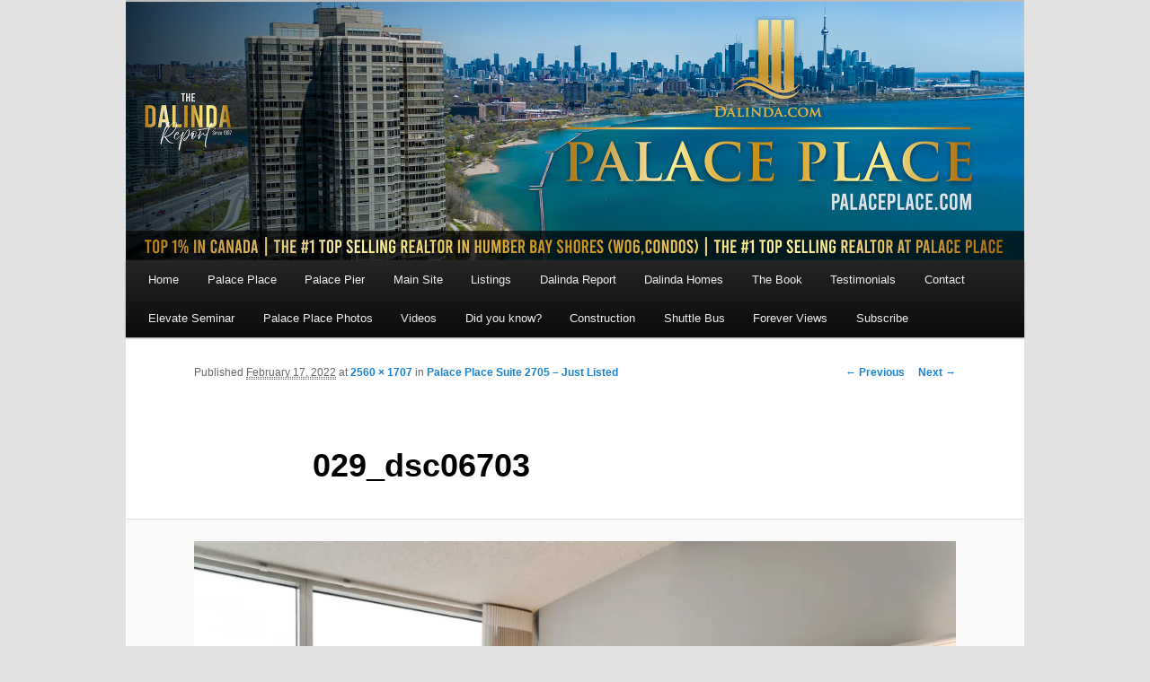

--- FILE ---
content_type: text/html; charset=UTF-8
request_url: https://palaceplace.com/palace-place-suite-2705-just-listed/029_dsc06703/
body_size: 9432
content:
<!DOCTYPE html>
<!--[if IE 6]>
<html id="ie6" lang="en">
<![endif]-->
<!--[if IE 7]>
<html id="ie7" lang="en">
<![endif]-->
<!--[if IE 8]>
<html id="ie8" lang="en">
<![endif]-->
<!--[if !(IE 6) & !(IE 7) & !(IE 8)]><!-->
<html lang="en">
<!--<![endif]-->
<head>
	
<!-- Google tag (gtag.js) -->
<script async src="https://www.googletagmanager.com/gtag/js?id=G-Z9SV7CL8RZ"></script>
<script>
  window.dataLayer = window.dataLayer || [];
  function gtag(){dataLayer.push(arguments);}
  gtag('js', new Date());

  gtag('config', 'G-Z9SV7CL8RZ');
</script>	
	
<meta charset="UTF-8" />
<meta name="viewport" content="width=device-width, initial-scale=1.0">
<meta name="keywords" content="Palace Place, palaceplace, 1 Palace Pier Court, 1 Palace Pier Crt, Luke Dalinda">
<meta name="p:domain_verify" content="b3cce08ce38a602100fb567cf925884a"/>
	
<!-- <link rel="stylesheet" type="text/css" media="all" href="https://palaceplace.com/wp-content/themes/twentyeleven-child/style.css?ver=1768612835" /> -->

<link rel="profile" href="http://gmpg.org/xfn/11" />
<link rel="stylesheet" type="text/css" media="all" href="https://palaceplace.com/wp-content/themes/twentyeleven/style.css?ver=20190508" />
<link rel="pingback" href="https://palaceplace.com/xmlrpc.php">
<!--[if lt IE 9]>
<script src="https://palaceplace.com/wp-content/themes/twentyeleven/js/html5.js?ver=3.7.0" type="text/javascript"></script>
<![endif]-->
<meta name='robots' content='index, follow, max-image-preview:large, max-snippet:-1, max-video-preview:-1' />

	<!-- This site is optimized with the Yoast SEO plugin v26.7 - https://yoast.com/wordpress/plugins/seo/ -->
	<title>029_dsc06703 - Palace Place, 1 Palace Pier Court, Toronto ON</title>
	<link rel="canonical" href="https://palaceplace.com/palace-place-suite-2705-just-listed/029_dsc06703/" />
	<meta property="og:locale" content="en_US" />
	<meta property="og:type" content="article" />
	<meta property="og:title" content="029_dsc06703 - Palace Place, 1 Palace Pier Court, Toronto ON" />
	<meta property="og:url" content="https://palaceplace.com/palace-place-suite-2705-just-listed/029_dsc06703/" />
	<meta property="og:site_name" content="Palace Place, 1 Palace Pier Court, Toronto ON" />
	<meta property="article:publisher" content="https://www.facebook.com/ldalinda" />
	<meta property="og:image" content="https://palaceplace.com/palace-place-suite-2705-just-listed/029_dsc06703" />
	<meta property="og:image:width" content="2560" />
	<meta property="og:image:height" content="1707" />
	<meta property="og:image:type" content="image/jpeg" />
	<script type="application/ld+json" class="yoast-schema-graph">{"@context":"https://schema.org","@graph":[{"@type":"WebPage","@id":"https://palaceplace.com/palace-place-suite-2705-just-listed/029_dsc06703/","url":"https://palaceplace.com/palace-place-suite-2705-just-listed/029_dsc06703/","name":"029_dsc06703 - Palace Place, 1 Palace Pier Court, Toronto ON","isPartOf":{"@id":"https://palaceplace.com/#website"},"primaryImageOfPage":{"@id":"https://palaceplace.com/palace-place-suite-2705-just-listed/029_dsc06703/#primaryimage"},"image":{"@id":"https://palaceplace.com/palace-place-suite-2705-just-listed/029_dsc06703/#primaryimage"},"thumbnailUrl":"https://i0.wp.com/palaceplace.com/wp-content/uploads/2022/02/029_dsc06703-scaled.jpg?fit=2560%2C1707&ssl=1","datePublished":"2022-02-17T23:04:26+00:00","breadcrumb":{"@id":"https://palaceplace.com/palace-place-suite-2705-just-listed/029_dsc06703/#breadcrumb"},"inLanguage":"en","potentialAction":[{"@type":"ReadAction","target":["https://palaceplace.com/palace-place-suite-2705-just-listed/029_dsc06703/"]}]},{"@type":"ImageObject","inLanguage":"en","@id":"https://palaceplace.com/palace-place-suite-2705-just-listed/029_dsc06703/#primaryimage","url":"https://i0.wp.com/palaceplace.com/wp-content/uploads/2022/02/029_dsc06703-scaled.jpg?fit=2560%2C1707&ssl=1","contentUrl":"https://i0.wp.com/palaceplace.com/wp-content/uploads/2022/02/029_dsc06703-scaled.jpg?fit=2560%2C1707&ssl=1"},{"@type":"BreadcrumbList","@id":"https://palaceplace.com/palace-place-suite-2705-just-listed/029_dsc06703/#breadcrumb","itemListElement":[{"@type":"ListItem","position":1,"name":"Palace Place Suite 2705 &#8211; Just Listed","item":"https://palaceplace.com/palace-place-suite-2705-just-listed/"},{"@type":"ListItem","position":2,"name":"029_dsc06703"}]},{"@type":"WebSite","@id":"https://palaceplace.com/#website","url":"https://palaceplace.com/","name":"Palace Place, 1 Palace Pier Court, Toronto ON","description":"Palace Place located at 1 Palace Pier Court is Toronto&rsquo;s most luxurious waterfront condominium residence, featuring every conceivable 5-star amenity.","publisher":{"@id":"https://palaceplace.com/#organization"},"potentialAction":[{"@type":"SearchAction","target":{"@type":"EntryPoint","urlTemplate":"https://palaceplace.com/?s={search_term_string}"},"query-input":{"@type":"PropertyValueSpecification","valueRequired":true,"valueName":"search_term_string"}}],"inLanguage":"en"},{"@type":"Organization","@id":"https://palaceplace.com/#organization","name":"Palace Place 1 Palace Pier Court Toronto Ontario Canada","url":"https://palaceplace.com/","logo":{"@type":"ImageObject","inLanguage":"en","@id":"https://palaceplace.com/#/schema/logo/image/","url":"https://i0.wp.com/palaceplace.com/wp-content/uploads/2021/04/PalacePlaceNightShotCool.jpg?fit=1024%2C1536&ssl=1","contentUrl":"https://i0.wp.com/palaceplace.com/wp-content/uploads/2021/04/PalacePlaceNightShotCool.jpg?fit=1024%2C1536&ssl=1","width":1024,"height":1536,"caption":"Palace Place 1 Palace Pier Court Toronto Ontario Canada"},"image":{"@id":"https://palaceplace.com/#/schema/logo/image/"},"sameAs":["https://www.facebook.com/ldalinda","https://x.com/LukeDalinda","https://www.instagram.com/lukedalinda/","https://ca.linkedin.com/in/luke-dalinda-aa549828","https://www.youtube.com/PalacePlaceToronto"]}]}</script>
	<!-- / Yoast SEO plugin. -->


<link rel='dns-prefetch' href='//stats.wp.com' />
<link rel='dns-prefetch' href='//v0.wordpress.com' />
<link rel='preconnect' href='//i0.wp.com' />
<link rel='preconnect' href='//c0.wp.com' />
<link rel="alternate" type="application/rss+xml" title="Palace Place, 1 Palace Pier Court, Toronto ON &raquo; Feed" href="https://palaceplace.com/feed/" />
<link rel="alternate" type="application/rss+xml" title="Palace Place, 1 Palace Pier Court, Toronto ON &raquo; Comments Feed" href="https://palaceplace.com/comments/feed/" />
<link rel="alternate" title="oEmbed (JSON)" type="application/json+oembed" href="https://palaceplace.com/wp-json/oembed/1.0/embed?url=https%3A%2F%2Fpalaceplace.com%2Fpalace-place-suite-2705-just-listed%2F029_dsc06703%2F" />
<link rel="alternate" title="oEmbed (XML)" type="text/xml+oembed" href="https://palaceplace.com/wp-json/oembed/1.0/embed?url=https%3A%2F%2Fpalaceplace.com%2Fpalace-place-suite-2705-just-listed%2F029_dsc06703%2F&#038;format=xml" />
<style id='wp-img-auto-sizes-contain-inline-css' type='text/css'>
img:is([sizes=auto i],[sizes^="auto," i]){contain-intrinsic-size:3000px 1500px}
/*# sourceURL=wp-img-auto-sizes-contain-inline-css */
</style>
<link rel='stylesheet' id='wp-block-library-css' href='https://c0.wp.com/c/6.9/wp-includes/css/dist/block-library/style.min.css' type='text/css' media='all' />
<style id='wp-block-library-theme-inline-css' type='text/css'>
.wp-block-audio :where(figcaption){color:#555;font-size:13px;text-align:center}.is-dark-theme .wp-block-audio :where(figcaption){color:#ffffffa6}.wp-block-audio{margin:0 0 1em}.wp-block-code{border:1px solid #ccc;border-radius:4px;font-family:Menlo,Consolas,monaco,monospace;padding:.8em 1em}.wp-block-embed :where(figcaption){color:#555;font-size:13px;text-align:center}.is-dark-theme .wp-block-embed :where(figcaption){color:#ffffffa6}.wp-block-embed{margin:0 0 1em}.blocks-gallery-caption{color:#555;font-size:13px;text-align:center}.is-dark-theme .blocks-gallery-caption{color:#ffffffa6}:root :where(.wp-block-image figcaption){color:#555;font-size:13px;text-align:center}.is-dark-theme :root :where(.wp-block-image figcaption){color:#ffffffa6}.wp-block-image{margin:0 0 1em}.wp-block-pullquote{border-bottom:4px solid;border-top:4px solid;color:currentColor;margin-bottom:1.75em}.wp-block-pullquote :where(cite),.wp-block-pullquote :where(footer),.wp-block-pullquote__citation{color:currentColor;font-size:.8125em;font-style:normal;text-transform:uppercase}.wp-block-quote{border-left:.25em solid;margin:0 0 1.75em;padding-left:1em}.wp-block-quote cite,.wp-block-quote footer{color:currentColor;font-size:.8125em;font-style:normal;position:relative}.wp-block-quote:where(.has-text-align-right){border-left:none;border-right:.25em solid;padding-left:0;padding-right:1em}.wp-block-quote:where(.has-text-align-center){border:none;padding-left:0}.wp-block-quote.is-large,.wp-block-quote.is-style-large,.wp-block-quote:where(.is-style-plain){border:none}.wp-block-search .wp-block-search__label{font-weight:700}.wp-block-search__button{border:1px solid #ccc;padding:.375em .625em}:where(.wp-block-group.has-background){padding:1.25em 2.375em}.wp-block-separator.has-css-opacity{opacity:.4}.wp-block-separator{border:none;border-bottom:2px solid;margin-left:auto;margin-right:auto}.wp-block-separator.has-alpha-channel-opacity{opacity:1}.wp-block-separator:not(.is-style-wide):not(.is-style-dots){width:100px}.wp-block-separator.has-background:not(.is-style-dots){border-bottom:none;height:1px}.wp-block-separator.has-background:not(.is-style-wide):not(.is-style-dots){height:2px}.wp-block-table{margin:0 0 1em}.wp-block-table td,.wp-block-table th{word-break:normal}.wp-block-table :where(figcaption){color:#555;font-size:13px;text-align:center}.is-dark-theme .wp-block-table :where(figcaption){color:#ffffffa6}.wp-block-video :where(figcaption){color:#555;font-size:13px;text-align:center}.is-dark-theme .wp-block-video :where(figcaption){color:#ffffffa6}.wp-block-video{margin:0 0 1em}:root :where(.wp-block-template-part.has-background){margin-bottom:0;margin-top:0;padding:1.25em 2.375em}
/*# sourceURL=/wp-includes/css/dist/block-library/theme.min.css */
</style>
<style id='classic-theme-styles-inline-css' type='text/css'>
/*! This file is auto-generated */
.wp-block-button__link{color:#fff;background-color:#32373c;border-radius:9999px;box-shadow:none;text-decoration:none;padding:calc(.667em + 2px) calc(1.333em + 2px);font-size:1.125em}.wp-block-file__button{background:#32373c;color:#fff;text-decoration:none}
/*# sourceURL=/wp-includes/css/classic-themes.min.css */
</style>
<style id='pdfemb-pdf-embedder-viewer-style-inline-css' type='text/css'>
.wp-block-pdfemb-pdf-embedder-viewer{max-width:none}

/*# sourceURL=https://palaceplace.com/wp-content/plugins/pdf-embedder/block/build/style-index.css */
</style>
<link rel='stylesheet' id='mediaelement-css' href='https://c0.wp.com/c/6.9/wp-includes/js/mediaelement/mediaelementplayer-legacy.min.css' type='text/css' media='all' />
<link rel='stylesheet' id='wp-mediaelement-css' href='https://c0.wp.com/c/6.9/wp-includes/js/mediaelement/wp-mediaelement.min.css' type='text/css' media='all' />
<style id='jetpack-sharing-buttons-style-inline-css' type='text/css'>
.jetpack-sharing-buttons__services-list{display:flex;flex-direction:row;flex-wrap:wrap;gap:0;list-style-type:none;margin:5px;padding:0}.jetpack-sharing-buttons__services-list.has-small-icon-size{font-size:12px}.jetpack-sharing-buttons__services-list.has-normal-icon-size{font-size:16px}.jetpack-sharing-buttons__services-list.has-large-icon-size{font-size:24px}.jetpack-sharing-buttons__services-list.has-huge-icon-size{font-size:36px}@media print{.jetpack-sharing-buttons__services-list{display:none!important}}.editor-styles-wrapper .wp-block-jetpack-sharing-buttons{gap:0;padding-inline-start:0}ul.jetpack-sharing-buttons__services-list.has-background{padding:1.25em 2.375em}
/*# sourceURL=https://palaceplace.com/wp-content/plugins/jetpack/_inc/blocks/sharing-buttons/view.css */
</style>
<style id='global-styles-inline-css' type='text/css'>
:root{--wp--preset--aspect-ratio--square: 1;--wp--preset--aspect-ratio--4-3: 4/3;--wp--preset--aspect-ratio--3-4: 3/4;--wp--preset--aspect-ratio--3-2: 3/2;--wp--preset--aspect-ratio--2-3: 2/3;--wp--preset--aspect-ratio--16-9: 16/9;--wp--preset--aspect-ratio--9-16: 9/16;--wp--preset--color--black: #000;--wp--preset--color--cyan-bluish-gray: #abb8c3;--wp--preset--color--white: #fff;--wp--preset--color--pale-pink: #f78da7;--wp--preset--color--vivid-red: #cf2e2e;--wp--preset--color--luminous-vivid-orange: #ff6900;--wp--preset--color--luminous-vivid-amber: #fcb900;--wp--preset--color--light-green-cyan: #7bdcb5;--wp--preset--color--vivid-green-cyan: #00d084;--wp--preset--color--pale-cyan-blue: #8ed1fc;--wp--preset--color--vivid-cyan-blue: #0693e3;--wp--preset--color--vivid-purple: #9b51e0;--wp--preset--color--blue: #1982d1;--wp--preset--color--dark-gray: #373737;--wp--preset--color--medium-gray: #666;--wp--preset--color--light-gray: #e2e2e2;--wp--preset--gradient--vivid-cyan-blue-to-vivid-purple: linear-gradient(135deg,rgb(6,147,227) 0%,rgb(155,81,224) 100%);--wp--preset--gradient--light-green-cyan-to-vivid-green-cyan: linear-gradient(135deg,rgb(122,220,180) 0%,rgb(0,208,130) 100%);--wp--preset--gradient--luminous-vivid-amber-to-luminous-vivid-orange: linear-gradient(135deg,rgb(252,185,0) 0%,rgb(255,105,0) 100%);--wp--preset--gradient--luminous-vivid-orange-to-vivid-red: linear-gradient(135deg,rgb(255,105,0) 0%,rgb(207,46,46) 100%);--wp--preset--gradient--very-light-gray-to-cyan-bluish-gray: linear-gradient(135deg,rgb(238,238,238) 0%,rgb(169,184,195) 100%);--wp--preset--gradient--cool-to-warm-spectrum: linear-gradient(135deg,rgb(74,234,220) 0%,rgb(151,120,209) 20%,rgb(207,42,186) 40%,rgb(238,44,130) 60%,rgb(251,105,98) 80%,rgb(254,248,76) 100%);--wp--preset--gradient--blush-light-purple: linear-gradient(135deg,rgb(255,206,236) 0%,rgb(152,150,240) 100%);--wp--preset--gradient--blush-bordeaux: linear-gradient(135deg,rgb(254,205,165) 0%,rgb(254,45,45) 50%,rgb(107,0,62) 100%);--wp--preset--gradient--luminous-dusk: linear-gradient(135deg,rgb(255,203,112) 0%,rgb(199,81,192) 50%,rgb(65,88,208) 100%);--wp--preset--gradient--pale-ocean: linear-gradient(135deg,rgb(255,245,203) 0%,rgb(182,227,212) 50%,rgb(51,167,181) 100%);--wp--preset--gradient--electric-grass: linear-gradient(135deg,rgb(202,248,128) 0%,rgb(113,206,126) 100%);--wp--preset--gradient--midnight: linear-gradient(135deg,rgb(2,3,129) 0%,rgb(40,116,252) 100%);--wp--preset--font-size--small: 13px;--wp--preset--font-size--medium: 20px;--wp--preset--font-size--large: 36px;--wp--preset--font-size--x-large: 42px;--wp--preset--spacing--20: 0.44rem;--wp--preset--spacing--30: 0.67rem;--wp--preset--spacing--40: 1rem;--wp--preset--spacing--50: 1.5rem;--wp--preset--spacing--60: 2.25rem;--wp--preset--spacing--70: 3.38rem;--wp--preset--spacing--80: 5.06rem;--wp--preset--shadow--natural: 6px 6px 9px rgba(0, 0, 0, 0.2);--wp--preset--shadow--deep: 12px 12px 50px rgba(0, 0, 0, 0.4);--wp--preset--shadow--sharp: 6px 6px 0px rgba(0, 0, 0, 0.2);--wp--preset--shadow--outlined: 6px 6px 0px -3px rgb(255, 255, 255), 6px 6px rgb(0, 0, 0);--wp--preset--shadow--crisp: 6px 6px 0px rgb(0, 0, 0);}:where(.is-layout-flex){gap: 0.5em;}:where(.is-layout-grid){gap: 0.5em;}body .is-layout-flex{display: flex;}.is-layout-flex{flex-wrap: wrap;align-items: center;}.is-layout-flex > :is(*, div){margin: 0;}body .is-layout-grid{display: grid;}.is-layout-grid > :is(*, div){margin: 0;}:where(.wp-block-columns.is-layout-flex){gap: 2em;}:where(.wp-block-columns.is-layout-grid){gap: 2em;}:where(.wp-block-post-template.is-layout-flex){gap: 1.25em;}:where(.wp-block-post-template.is-layout-grid){gap: 1.25em;}.has-black-color{color: var(--wp--preset--color--black) !important;}.has-cyan-bluish-gray-color{color: var(--wp--preset--color--cyan-bluish-gray) !important;}.has-white-color{color: var(--wp--preset--color--white) !important;}.has-pale-pink-color{color: var(--wp--preset--color--pale-pink) !important;}.has-vivid-red-color{color: var(--wp--preset--color--vivid-red) !important;}.has-luminous-vivid-orange-color{color: var(--wp--preset--color--luminous-vivid-orange) !important;}.has-luminous-vivid-amber-color{color: var(--wp--preset--color--luminous-vivid-amber) !important;}.has-light-green-cyan-color{color: var(--wp--preset--color--light-green-cyan) !important;}.has-vivid-green-cyan-color{color: var(--wp--preset--color--vivid-green-cyan) !important;}.has-pale-cyan-blue-color{color: var(--wp--preset--color--pale-cyan-blue) !important;}.has-vivid-cyan-blue-color{color: var(--wp--preset--color--vivid-cyan-blue) !important;}.has-vivid-purple-color{color: var(--wp--preset--color--vivid-purple) !important;}.has-black-background-color{background-color: var(--wp--preset--color--black) !important;}.has-cyan-bluish-gray-background-color{background-color: var(--wp--preset--color--cyan-bluish-gray) !important;}.has-white-background-color{background-color: var(--wp--preset--color--white) !important;}.has-pale-pink-background-color{background-color: var(--wp--preset--color--pale-pink) !important;}.has-vivid-red-background-color{background-color: var(--wp--preset--color--vivid-red) !important;}.has-luminous-vivid-orange-background-color{background-color: var(--wp--preset--color--luminous-vivid-orange) !important;}.has-luminous-vivid-amber-background-color{background-color: var(--wp--preset--color--luminous-vivid-amber) !important;}.has-light-green-cyan-background-color{background-color: var(--wp--preset--color--light-green-cyan) !important;}.has-vivid-green-cyan-background-color{background-color: var(--wp--preset--color--vivid-green-cyan) !important;}.has-pale-cyan-blue-background-color{background-color: var(--wp--preset--color--pale-cyan-blue) !important;}.has-vivid-cyan-blue-background-color{background-color: var(--wp--preset--color--vivid-cyan-blue) !important;}.has-vivid-purple-background-color{background-color: var(--wp--preset--color--vivid-purple) !important;}.has-black-border-color{border-color: var(--wp--preset--color--black) !important;}.has-cyan-bluish-gray-border-color{border-color: var(--wp--preset--color--cyan-bluish-gray) !important;}.has-white-border-color{border-color: var(--wp--preset--color--white) !important;}.has-pale-pink-border-color{border-color: var(--wp--preset--color--pale-pink) !important;}.has-vivid-red-border-color{border-color: var(--wp--preset--color--vivid-red) !important;}.has-luminous-vivid-orange-border-color{border-color: var(--wp--preset--color--luminous-vivid-orange) !important;}.has-luminous-vivid-amber-border-color{border-color: var(--wp--preset--color--luminous-vivid-amber) !important;}.has-light-green-cyan-border-color{border-color: var(--wp--preset--color--light-green-cyan) !important;}.has-vivid-green-cyan-border-color{border-color: var(--wp--preset--color--vivid-green-cyan) !important;}.has-pale-cyan-blue-border-color{border-color: var(--wp--preset--color--pale-cyan-blue) !important;}.has-vivid-cyan-blue-border-color{border-color: var(--wp--preset--color--vivid-cyan-blue) !important;}.has-vivid-purple-border-color{border-color: var(--wp--preset--color--vivid-purple) !important;}.has-vivid-cyan-blue-to-vivid-purple-gradient-background{background: var(--wp--preset--gradient--vivid-cyan-blue-to-vivid-purple) !important;}.has-light-green-cyan-to-vivid-green-cyan-gradient-background{background: var(--wp--preset--gradient--light-green-cyan-to-vivid-green-cyan) !important;}.has-luminous-vivid-amber-to-luminous-vivid-orange-gradient-background{background: var(--wp--preset--gradient--luminous-vivid-amber-to-luminous-vivid-orange) !important;}.has-luminous-vivid-orange-to-vivid-red-gradient-background{background: var(--wp--preset--gradient--luminous-vivid-orange-to-vivid-red) !important;}.has-very-light-gray-to-cyan-bluish-gray-gradient-background{background: var(--wp--preset--gradient--very-light-gray-to-cyan-bluish-gray) !important;}.has-cool-to-warm-spectrum-gradient-background{background: var(--wp--preset--gradient--cool-to-warm-spectrum) !important;}.has-blush-light-purple-gradient-background{background: var(--wp--preset--gradient--blush-light-purple) !important;}.has-blush-bordeaux-gradient-background{background: var(--wp--preset--gradient--blush-bordeaux) !important;}.has-luminous-dusk-gradient-background{background: var(--wp--preset--gradient--luminous-dusk) !important;}.has-pale-ocean-gradient-background{background: var(--wp--preset--gradient--pale-ocean) !important;}.has-electric-grass-gradient-background{background: var(--wp--preset--gradient--electric-grass) !important;}.has-midnight-gradient-background{background: var(--wp--preset--gradient--midnight) !important;}.has-small-font-size{font-size: var(--wp--preset--font-size--small) !important;}.has-medium-font-size{font-size: var(--wp--preset--font-size--medium) !important;}.has-large-font-size{font-size: var(--wp--preset--font-size--large) !important;}.has-x-large-font-size{font-size: var(--wp--preset--font-size--x-large) !important;}
:where(.wp-block-post-template.is-layout-flex){gap: 1.25em;}:where(.wp-block-post-template.is-layout-grid){gap: 1.25em;}
:where(.wp-block-term-template.is-layout-flex){gap: 1.25em;}:where(.wp-block-term-template.is-layout-grid){gap: 1.25em;}
:where(.wp-block-columns.is-layout-flex){gap: 2em;}:where(.wp-block-columns.is-layout-grid){gap: 2em;}
:root :where(.wp-block-pullquote){font-size: 1.5em;line-height: 1.6;}
/*# sourceURL=global-styles-inline-css */
</style>
<link rel='stylesheet' id='wp-polls-css' href='https://palaceplace.com/wp-content/plugins/wp-polls/polls-css.css?ver=2.77.3' type='text/css' media='all' />
<style id='wp-polls-inline-css' type='text/css'>
.wp-polls .pollbar {
	margin: 1px;
	font-size: 6px;
	line-height: 8px;
	height: 8px;
	background-image: url('https://palaceplace.com/wp-content/plugins/wp-polls/images/default/pollbg.gif');
	border: 1px solid #c8c8c8;
}

/*# sourceURL=wp-polls-inline-css */
</style>
<link rel='stylesheet' id='twentyeleven-block-style-css' href='https://palaceplace.com/wp-content/themes/twentyeleven/blocks.css?ver=20190102' type='text/css' media='all' />
<link rel='stylesheet' id='jetpack-subscriptions-css' href='https://c0.wp.com/p/jetpack/15.4/_inc/build/subscriptions/subscriptions.min.css' type='text/css' media='all' />
<link rel='stylesheet' id='sharedaddy-css' href='https://c0.wp.com/p/jetpack/15.4/modules/sharedaddy/sharing.css' type='text/css' media='all' />
<link rel='stylesheet' id='social-logos-css' href='https://c0.wp.com/p/jetpack/15.4/_inc/social-logos/social-logos.min.css' type='text/css' media='all' />
<script type="text/javascript" src="https://c0.wp.com/c/6.9/wp-includes/js/jquery/jquery.min.js" id="jquery-core-js"></script>
<script type="text/javascript" src="https://c0.wp.com/c/6.9/wp-includes/js/jquery/jquery-migrate.min.js" id="jquery-migrate-js"></script>
<link rel="https://api.w.org/" href="https://palaceplace.com/wp-json/" /><link rel="alternate" title="JSON" type="application/json" href="https://palaceplace.com/wp-json/wp/v2/media/3145" /><link rel="EditURI" type="application/rsd+xml" title="RSD" href="https://palaceplace.com/xmlrpc.php?rsd" />
<meta name="generator" content="WordPress 6.9" />
<link rel='shortlink' href='https://palaceplace.com/?p=3145' />
<script type="text/javascript">
(function(url){
	if(/(?:Chrome\/26\.0\.1410\.63 Safari\/537\.31|WordfenceTestMonBot)/.test(navigator.userAgent)){ return; }
	var addEvent = function(evt, handler) {
		if (window.addEventListener) {
			document.addEventListener(evt, handler, false);
		} else if (window.attachEvent) {
			document.attachEvent('on' + evt, handler);
		}
	};
	var removeEvent = function(evt, handler) {
		if (window.removeEventListener) {
			document.removeEventListener(evt, handler, false);
		} else if (window.detachEvent) {
			document.detachEvent('on' + evt, handler);
		}
	};
	var evts = 'contextmenu dblclick drag dragend dragenter dragleave dragover dragstart drop keydown keypress keyup mousedown mousemove mouseout mouseover mouseup mousewheel scroll'.split(' ');
	var logHuman = function() {
		if (window.wfLogHumanRan) { return; }
		window.wfLogHumanRan = true;
		var wfscr = document.createElement('script');
		wfscr.type = 'text/javascript';
		wfscr.async = true;
		wfscr.src = url + '&r=' + Math.random();
		(document.getElementsByTagName('head')[0]||document.getElementsByTagName('body')[0]).appendChild(wfscr);
		for (var i = 0; i < evts.length; i++) {
			removeEvent(evts[i], logHuman);
		}
	};
	for (var i = 0; i < evts.length; i++) {
		addEvent(evts[i], logHuman);
	}
})('//palaceplace.com/?wordfence_lh=1&hid=6BECF41821E0856FF3C52CCFC8233F45');
</script>	<style>img#wpstats{display:none}</style>
		<link rel="icon" href="https://i0.wp.com/palaceplace.com/wp-content/uploads/2020/08/cropped-favicon.jpg?fit=32%2C32&#038;ssl=1" sizes="32x32" />
<link rel="icon" href="https://i0.wp.com/palaceplace.com/wp-content/uploads/2020/08/cropped-favicon.jpg?fit=192%2C192&#038;ssl=1" sizes="192x192" />
<link rel="apple-touch-icon" href="https://i0.wp.com/palaceplace.com/wp-content/uploads/2020/08/cropped-favicon.jpg?fit=180%2C180&#038;ssl=1" />
<meta name="msapplication-TileImage" content="https://i0.wp.com/palaceplace.com/wp-content/uploads/2020/08/cropped-favicon.jpg?fit=270%2C270&#038;ssl=1" />
		<style type="text/css" id="wp-custom-css">
			/*#site-generator .imprint, #site-generator span{display:none;}*/
#wpstats{display:none !important;}
#page{margin-top:0px;margin-bottom:0px;}

#nav-below a{font-size:20px !important;}

#about_palaceplace_com_luke_dalinda div{padding:10px;}

#content .wp-block-jetpack-slideshow_image{
    border: none !important;
}

#access div{margin:0 20px;}		</style>
				<!-- Global site tag (gtag.js) - Google Analytics -->
	
	
	
	
<style>@media (max-width:767px){img{pointer-events:none;}}</style>
</head>

<body class="attachment wp-singular attachment-template-default single single-attachment postid-3145 attachmentid-3145 attachment-jpeg wp-embed-responsive wp-theme-twentyeleven single-author singular two-column left-sidebar">
<div class="skip-link"><a class="assistive-text" href="#content">Skip to primary content</a></div><div id="page" class="hfeed">
		<header id="branding" role="banner">
			
						
						<a href="https://palaceplace.com/">
														<img src="https://palaceplace.com/wp-content/uploads/2025/07/Palace-Place-Banner-v4-2.jpg" width="2000" height="576" alt="Palace Place, 1 Palace Pier Court, Toronto ON" />
								</a>
			
																						
		
			<nav id="access" role="navigation">
				<h3 class="assistive-text">Main menu</h3>
				<div class="menu-palace-place-links-container"><ul id="menu-palace-place-links" class="menu"><li id="menu-item-16" class="menu-item menu-item-type-custom menu-item-object-custom menu-item-home menu-item-16"><a href="https://palaceplace.com">Home</a></li>
<li id="menu-item-17" class="menu-item menu-item-type-post_type menu-item-object-page menu-item-17"><a href="https://palaceplace.com/about-palace-place/">Palace Place</a></li>
<li id="menu-item-1447" class="menu-item menu-item-type-post_type menu-item-object-page menu-item-1447"><a href="https://palaceplace.com/palace-pier/">Palace Pier</a></li>
<li id="menu-item-18" class="menu-item menu-item-type-custom menu-item-object-custom menu-item-18"><a target="_blank" href="https://www.dalinda.net/">Main Site</a></li>
<li id="menu-item-79" class="menu-item menu-item-type-custom menu-item-object-custom menu-item-79"><a target="_blank" href="https://www.dalinda.net/condos/listings/">Listings</a></li>
<li id="menu-item-50" class="menu-item menu-item-type-custom menu-item-object-custom menu-item-50"><a target="_blank" href="https://www.dalinda.net/featured-neighbourhoods/">Dalinda Report</a></li>
<li id="menu-item-67" class="menu-item menu-item-type-custom menu-item-object-custom menu-item-67"><a target="_blank" href="https://www.dalinda.net/homes/">Dalinda Homes</a></li>
<li id="menu-item-60" class="menu-item menu-item-type-custom menu-item-object-custom menu-item-60"><a href="https://palaceplace.com/palace-place-hardcover-book/">The Book</a></li>
<li id="menu-item-2499" class="menu-item menu-item-type-custom menu-item-object-custom menu-item-2499"><a target="_blank" href="https://www.dalinda.net/condos/testimonials/">Testimonials</a></li>
<li id="menu-item-68" class="menu-item menu-item-type-post_type menu-item-object-page menu-item-68"><a href="https://palaceplace.com/contact/">Contact</a></li>
<li id="menu-item-1296" class="menu-item menu-item-type-post_type menu-item-object-page menu-item-1296"><a href="https://palaceplace.com/elevate-seminar/">Elevate Seminar</a></li>
<li id="menu-item-2352" class="menu-item menu-item-type-post_type menu-item-object-page menu-item-2352"><a href="https://palaceplace.com/palace-place-photos/">Palace Place Photos</a></li>
<li id="menu-item-2350" class="menu-item menu-item-type-post_type menu-item-object-page menu-item-2350"><a href="https://palaceplace.com/palace-place-and-humber-bay-shores-videos/">Videos</a></li>
<li id="menu-item-1413" class="menu-item menu-item-type-post_type menu-item-object-page menu-item-1413"><a href="https://palaceplace.com/know-interesting-facts-palace-place/">Did you know?</a></li>
<li id="menu-item-2737" class="menu-item menu-item-type-custom menu-item-object-custom menu-item-2737"><a href="https://palaceplace.com/palace-place-foundation/">Construction</a></li>
<li id="menu-item-2823" class="menu-item menu-item-type-post_type menu-item-object-page menu-item-2823"><a href="https://palaceplace.com/palace-place-and-palace-pier-shuttle-bus-schedule/">Shuttle Bus</a></li>
<li id="menu-item-4108" class="menu-item menu-item-type-custom menu-item-object-custom menu-item-4108"><a href="https://palaceplace.com/forever-views-at-palace-place/">Forever Views</a></li>
<li id="menu-item-2175" class="menu-item menu-item-type-post_type menu-item-object-page menu-item-2175"><a href="https://palaceplace.com/subscribe/">Subscribe</a></li>
</ul></div>			</nav><!-- #access -->
	</header><!-- #branding -->
	
				

	<div id="main">

		<div id="primary" class="image-attachment">
			<div id="content" role="main">

			
				<nav id="nav-single">
					<h3 class="assistive-text">Image navigation</h3>
					<span class="nav-previous"><a href='https://palaceplace.com/palace-place-suite-2705-just-listed/023_dsc06739/'>&larr; Previous</a></span>
					<span class="nav-next"><a href='https://palaceplace.com/palace-place-suite-2705-just-listed/015_dsc06743/'>Next &rarr;</a></span>
				</nav><!-- #nav-single -->

					<article id="post-3145" class="post-3145 attachment type-attachment status-inherit hentry">
						<header class="entry-header">
							<h1 class="entry-title">029_dsc06703</h1>

							<div class="entry-meta">
								<span class="meta-prep meta-prep-entry-date">Published </span> <span class="entry-date"><abbr class="published" title="6:04 PM">February 17, 2022</abbr></span> at <a href="https://palaceplace.com/wp-content/uploads/2022/02/029_dsc06703-scaled.jpg" title="Link to full-size image">2560 &times; 1707</a> in <a href="https://palaceplace.com/palace-place-suite-2705-just-listed/" title="Return to Palace Place Suite 2705 &#8211; Just Listed" rel="gallery">Palace Place Suite 2705 &#8211; Just Listed</a>															</div><!-- .entry-meta -->

						</header><!-- .entry-header -->

						<div class="entry-content">

							<div class="entry-attachment">
								<div class="attachment">
													<a href="https://palaceplace.com/palace-place-suite-2705-just-listed/015_dsc06743/" title="029_dsc06703" rel="attachment">
										<img width="848" height="565" src="https://i0.wp.com/palaceplace.com/wp-content/uploads/2022/02/029_dsc06703-scaled.jpg?fit=848%2C565&amp;ssl=1" class="attachment-848x1024 size-848x1024" alt="" decoding="async" fetchpriority="high" srcset="https://i0.wp.com/palaceplace.com/wp-content/uploads/2022/02/029_dsc06703-scaled.jpg?w=2560&amp;ssl=1 2560w, https://i0.wp.com/palaceplace.com/wp-content/uploads/2022/02/029_dsc06703-scaled.jpg?resize=300%2C200&amp;ssl=1 300w, https://i0.wp.com/palaceplace.com/wp-content/uploads/2022/02/029_dsc06703-scaled.jpg?resize=1024%2C683&amp;ssl=1 1024w, https://i0.wp.com/palaceplace.com/wp-content/uploads/2022/02/029_dsc06703-scaled.jpg?resize=768%2C512&amp;ssl=1 768w, https://i0.wp.com/palaceplace.com/wp-content/uploads/2022/02/029_dsc06703-scaled.jpg?resize=1536%2C1024&amp;ssl=1 1536w, https://i0.wp.com/palaceplace.com/wp-content/uploads/2022/02/029_dsc06703-scaled.jpg?resize=2048%2C1366&amp;ssl=1 2048w, https://i0.wp.com/palaceplace.com/wp-content/uploads/2022/02/029_dsc06703-scaled.jpg?resize=450%2C300&amp;ssl=1 450w, https://i0.wp.com/palaceplace.com/wp-content/uploads/2022/02/029_dsc06703-scaled.jpg?w=1168&amp;ssl=1 1168w, https://i0.wp.com/palaceplace.com/wp-content/uploads/2022/02/029_dsc06703-scaled.jpg?w=1752&amp;ssl=1 1752w" sizes="(max-width: 848px) 100vw, 848px" />									</a>

																	</div><!-- .attachment -->

							</div><!-- .entry-attachment -->

							<div class="entry-description">
								<div class="sharedaddy sd-sharing-enabled"><div class="robots-nocontent sd-block sd-social sd-social-icon-text sd-sharing"><h3 class="sd-title">Share this:</h3><div class="sd-content"><ul><li class="share-print"><a rel="nofollow noopener noreferrer"
				data-shared="sharing-print-3145"
				class="share-print sd-button share-icon"
				href="https://palaceplace.com/palace-place-suite-2705-just-listed/029_dsc06703/#print?share=print"
				target="_blank"
				aria-labelledby="sharing-print-3145"
				>
				<span id="sharing-print-3145" hidden>Click to print (Opens in new window)</span>
				<span>Print</span>
			</a></li><li class="share-facebook"><a rel="nofollow noopener noreferrer"
				data-shared="sharing-facebook-3145"
				class="share-facebook sd-button share-icon"
				href="https://palaceplace.com/palace-place-suite-2705-just-listed/029_dsc06703/?share=facebook"
				target="_blank"
				aria-labelledby="sharing-facebook-3145"
				>
				<span id="sharing-facebook-3145" hidden>Click to share on Facebook (Opens in new window)</span>
				<span>Facebook</span>
			</a></li><li class="share-linkedin"><a rel="nofollow noopener noreferrer"
				data-shared="sharing-linkedin-3145"
				class="share-linkedin sd-button share-icon"
				href="https://palaceplace.com/palace-place-suite-2705-just-listed/029_dsc06703/?share=linkedin"
				target="_blank"
				aria-labelledby="sharing-linkedin-3145"
				>
				<span id="sharing-linkedin-3145" hidden>Click to share on LinkedIn (Opens in new window)</span>
				<span>LinkedIn</span>
			</a></li><li class="share-twitter"><a rel="nofollow noopener noreferrer"
				data-shared="sharing-twitter-3145"
				class="share-twitter sd-button share-icon"
				href="https://palaceplace.com/palace-place-suite-2705-just-listed/029_dsc06703/?share=twitter"
				target="_blank"
				aria-labelledby="sharing-twitter-3145"
				>
				<span id="sharing-twitter-3145" hidden>Click to share on X (Opens in new window)</span>
				<span>X</span>
			</a></li><li class="share-jetpack-whatsapp"><a rel="nofollow noopener noreferrer"
				data-shared="sharing-whatsapp-3145"
				class="share-jetpack-whatsapp sd-button share-icon"
				href="https://palaceplace.com/palace-place-suite-2705-just-listed/029_dsc06703/?share=jetpack-whatsapp"
				target="_blank"
				aria-labelledby="sharing-whatsapp-3145"
				>
				<span id="sharing-whatsapp-3145" hidden>Click to share on WhatsApp (Opens in new window)</span>
				<span>WhatsApp</span>
			</a></li><li class="share-end"></li></ul></div></div></div>															</div><!-- .entry-description -->

						</div><!-- .entry-content -->

					</article><!-- #post-3145 -->

						<div id="comments">
	
	
	
	
</div><!-- #comments -->

				
			</div><!-- #content -->
		</div><!-- #primary -->


	</div><!-- #main -->

	<footer id="colophon" role="contentinfo">

			
									<div id="site-generator">
				<div id="about_palaceplace_com_luke_dalinda"><div>PalacePlace.com is a real estate market information blog by Luke Dalinda, Sales Representative,<br>Royal LePage Real Estate Services Ltd., Brokerage. T: <a href="tel:14167257170">(416) 725-7170</a> E: <a href="mailto:ldalinda@dalinda.net">ldalinda@dalinda.net</a><br>Palace Place, 1 Palace Pier Court, Toronto, Ontario, Canada<br>Luke Dalinda is the #1 top selling realtor at Palace Place.<br>Luke Dalinda is the #1 top selling realtor in Humber Bay Shores (W06, condos).<br>Top 1% in Canada. Top 1% in Toronto.</div></div>
								<a class="privacy-policy-link" href="https://palaceplace.com/privacy-policy/" rel="privacy-policy">Privacy Policy</a><span role="separator" aria-hidden="true"></span>				<a href="https://www.dalinda.net" target="_blank">Main Site</a>
				<br>
				&copy; 2026 Luke Dalinda<br>
				<br><hr>
				<div style="display:inline-block;font-size:11px;width:100%;margin:0px;padding:0px 15px;-moz-box-sizing:border-box;-webkit-box-sizing:border-box;box-sizing:border-box;">
										
					*Top 1% in Canada, such achievement has been based on the gross, closed commissions that had been collected by the Dalinda Team in 2018, 2019, and 2021 from Royal LePage for teams of 5.<br>
**The #1 Top Selling Realtor in Humber Bay Shores (W06, Condos), such achievement has been based on the total combined units and the total selling dollar volume that had been sold from January 1, 2017 to December 31, 2025 from TRREB MLS data that had been analyzed by independent third party, RE Stats.<br>
***The #1 Top Selling Realtor at Palace Place, such achievement has been based on the number of sales that had been sold from 2010 to 2025 from TRREB MLS data.
					
				</div>
							</div>
	</footer><!-- #colophon -->
</div><!-- #page -->

<script>
function swapVid(vid,id){
    var h = '<div class="video-container"><iframe title="vimeo-player" src="https://player.vimeo.com/video/'+vid+'?autoplay=1&rel=0" width="640" height="400" frameborder="0" allowfullscreen></iframe></div>';
    document.getElementById(id).innerHTML = h;
}
jQuery(function($){
	$("img").on("contextmenu",function(e){
		 return false;
	});
	$("img").mousedown(function(e){
		 e.preventDefault()
	});
});
</script>

<script src="https://palaceplace.com/wp-content/uploads/2025/06/jquery.countdown.min.js" type="text/javascript"></script>
<script>
jQuery(function($){
	if($('.clock').length){
// 		$('.clock').countdown('2025/08/01 23:59:59')
		$('.clock').countdown('2025/08/01 00:00:00')
		.on('update.countdown', function(event) {
// 		  var format = '%H:%M:%S';
// 		  if(event.offset.totalDays > 0) {
// 			format = '%-d day%!d ' + format;
// 		  }
// 		  if(event.offset.weeks > 0) {
// 			format = '%-w week%!w ' + format;
// 		  }
// 		  format = '%-d day%!d ' + format;
// 		  $(this).html(event.strftime(format));
// 		  $(this).html(event.strftime('%D days %H:%M:%S'));
		  $(this).html(event.strftime("%D days %H hr %M min %S sec"));
		})
		.on('finish.countdown', function(event) {
		  $(this).html('Time is up!')
			.parent().addClass('disabled');
		});
	}
});
</script>


<script type="speculationrules">
{"prefetch":[{"source":"document","where":{"and":[{"href_matches":"/*"},{"not":{"href_matches":["/wp-*.php","/wp-admin/*","/wp-content/uploads/*","/wp-content/*","/wp-content/plugins/*","/wp-content/themes/twentyeleven/*","/*\\?(.+)"]}},{"not":{"selector_matches":"a[rel~=\"nofollow\"]"}},{"not":{"selector_matches":".no-prefetch, .no-prefetch a"}}]},"eagerness":"conservative"}]}
</script>

	<script type="text/javascript">
		window.WPCOM_sharing_counts = {"https://palaceplace.com/palace-place-suite-2705-just-listed/029_dsc06703/":3145};
	</script>
				<script type="text/javascript" id="wp-polls-js-extra">
/* <![CDATA[ */
var pollsL10n = {"ajax_url":"https://palaceplace.com/wp-admin/admin-ajax.php","text_wait":"Your last request is still being processed. Please wait a while ...","text_valid":"Please choose a valid poll answer.","text_multiple":"Maximum number of choices allowed: ","show_loading":"1","show_fading":"1"};
//# sourceURL=wp-polls-js-extra
/* ]]> */
</script>
<script type="text/javascript" src="https://palaceplace.com/wp-content/plugins/wp-polls/polls-js.js?ver=2.77.3" id="wp-polls-js"></script>
<script type="text/javascript" id="jetpack-stats-js-before">
/* <![CDATA[ */
_stq = window._stq || [];
_stq.push([ "view", {"v":"ext","blog":"175900010","post":"3145","tz":"-5","srv":"palaceplace.com","j":"1:15.4"} ]);
_stq.push([ "clickTrackerInit", "175900010", "3145" ]);
//# sourceURL=jetpack-stats-js-before
/* ]]> */
</script>
<script type="text/javascript" src="https://stats.wp.com/e-202603.js" id="jetpack-stats-js" defer="defer" data-wp-strategy="defer"></script>
<script type="text/javascript" id="sharing-js-js-extra">
/* <![CDATA[ */
var sharing_js_options = {"lang":"en","counts":"1","is_stats_active":"1"};
//# sourceURL=sharing-js-js-extra
/* ]]> */
</script>
<script type="text/javascript" src="https://c0.wp.com/p/jetpack/15.4/_inc/build/sharedaddy/sharing.min.js" id="sharing-js-js"></script>
<script type="text/javascript" id="sharing-js-js-after">
/* <![CDATA[ */
var windowOpen;
			( function () {
				function matches( el, sel ) {
					return !! (
						el.matches && el.matches( sel ) ||
						el.msMatchesSelector && el.msMatchesSelector( sel )
					);
				}

				document.body.addEventListener( 'click', function ( event ) {
					if ( ! event.target ) {
						return;
					}

					var el;
					if ( matches( event.target, 'a.share-facebook' ) ) {
						el = event.target;
					} else if ( event.target.parentNode && matches( event.target.parentNode, 'a.share-facebook' ) ) {
						el = event.target.parentNode;
					}

					if ( el ) {
						event.preventDefault();

						// If there's another sharing window open, close it.
						if ( typeof windowOpen !== 'undefined' ) {
							windowOpen.close();
						}
						windowOpen = window.open( el.getAttribute( 'href' ), 'wpcomfacebook', 'menubar=1,resizable=1,width=600,height=400' );
						return false;
					}
				} );
			} )();
var windowOpen;
			( function () {
				function matches( el, sel ) {
					return !! (
						el.matches && el.matches( sel ) ||
						el.msMatchesSelector && el.msMatchesSelector( sel )
					);
				}

				document.body.addEventListener( 'click', function ( event ) {
					if ( ! event.target ) {
						return;
					}

					var el;
					if ( matches( event.target, 'a.share-linkedin' ) ) {
						el = event.target;
					} else if ( event.target.parentNode && matches( event.target.parentNode, 'a.share-linkedin' ) ) {
						el = event.target.parentNode;
					}

					if ( el ) {
						event.preventDefault();

						// If there's another sharing window open, close it.
						if ( typeof windowOpen !== 'undefined' ) {
							windowOpen.close();
						}
						windowOpen = window.open( el.getAttribute( 'href' ), 'wpcomlinkedin', 'menubar=1,resizable=1,width=580,height=450' );
						return false;
					}
				} );
			} )();
var windowOpen;
			( function () {
				function matches( el, sel ) {
					return !! (
						el.matches && el.matches( sel ) ||
						el.msMatchesSelector && el.msMatchesSelector( sel )
					);
				}

				document.body.addEventListener( 'click', function ( event ) {
					if ( ! event.target ) {
						return;
					}

					var el;
					if ( matches( event.target, 'a.share-twitter' ) ) {
						el = event.target;
					} else if ( event.target.parentNode && matches( event.target.parentNode, 'a.share-twitter' ) ) {
						el = event.target.parentNode;
					}

					if ( el ) {
						event.preventDefault();

						// If there's another sharing window open, close it.
						if ( typeof windowOpen !== 'undefined' ) {
							windowOpen.close();
						}
						windowOpen = window.open( el.getAttribute( 'href' ), 'wpcomtwitter', 'menubar=1,resizable=1,width=600,height=350' );
						return false;
					}
				} );
			} )();
//# sourceURL=sharing-js-js-after
/* ]]> */
</script>

</body>
</html>

--- FILE ---
content_type: text/css
request_url: https://palaceplace.com/wp-content/themes/twentyeleven/style.css?ver=20190508
body_size: 11612
content:
/*

Theme Name: Twenty Eleven

Theme URI: https://wordpress.org/themes/twentyeleven/

Author: the WordPress team

Author URI: https://wordpress.org/

Description: The 2011 theme for WordPress is sophisticated, lightweight, and adaptable. Make it yours with a custom menu, header image, and background -- then go further with available theme options for light or dark color scheme, custom link colors, and three layout choices. Twenty Eleven comes equipped with a Showcase page template that transforms your front page into a showcase to show off your best content, widget support galore (sidebar, three footer areas, and a Showcase page widget area), and a custom "Ephemera" widget to display your Aside, Link, Quote, or Status posts. Included are styles for print and for the admin editor, support for featured images (as custom header images on posts and pages and as large images on featured "sticky" posts), and special styles for six different post formats.

Version: 3.4

Requires PHP: 5.2.4

License: GNU General Public License v2 or later

License URI: http://www.gnu.org/licenses/gpl-2.0.html

Tags: blog, one-column, two-columns, left-sidebar, right-sidebar, custom-background, custom-colors, custom-header, custom-menu, editor-style, featured-image-header, featured-images, flexible-header, footer-widgets, full-width-template, microformats, post-formats, rtl-language-support, sticky-post, theme-options, translation-ready

Text Domain: twentyeleven

*/

@media (max-width:767px){
	img {
	  pointer-events: none;
	}
}



/* =Reset default browser CSS. Based on work by Eric Meyer.

-------------------------------------------------------------- */



html, body, div, span, applet, object, iframe,

h1, h2, h3, h4, h5, h6, p, blockquote, pre,

a, abbr, acronym, address, big, cite, code,

del, dfn, em, font, ins, kbd, q, s, samp,

small, strike, strong, sub, sup, tt, var,

dl, dt, dd, ol, ul, li,

fieldset, form, label, legend,

table, caption, tbody, tfoot, thead, tr, th, td {

	border: 0;

	font-family: inherit;

	font-size: 100%;

	font-style: inherit;

	font-weight: inherit;

	margin: 0;

	outline: 0;

	padding: 0;

	vertical-align: baseline;

}

:focus {/* remember to define focus styles! */

	outline: 0;

}

body {

	background: #fff;

	line-height: 1;

}

ol, ul {

	list-style: none;

}

table {/* tables still need 'cellspacing="0"' in the markup */

	border-collapse: separate;

	border-spacing: 0;

}

caption, th, td {

	font-weight: normal;

	text-align: left;

}

blockquote:before, blockquote:after,

q:before, q:after {

	content: "";

}

blockquote, q {

	quotes: "" "";

}

a img {

	border: 0;

}

article, aside, details, figcaption, figure,

footer, header, hgroup, menu, nav, section {

	display: block;

}





/* =Structure

----------------------------------------------- */



body {

	padding: 0 2em;

}

#page {

	margin: 2em auto;

	max-width: 1000px;

}

#branding hgroup {

	margin: 0 7.6%;

}

#access div {

	margin: 0 7.6%;

}

#primary {

	float: left;

	margin: 0 -26.4% 0 0;

	width: 100%;

}

#content {

	margin: 0 34% 0 7.6%;

	width: 58.4%;

}

#secondary {

	float: right;

	margin-right: 7.6%;

	width: 18.8%;

}



/* Singular */

.singular #primary {

	margin: 0;

}

.singular #content,

.left-sidebar.singular #content {

	margin: 0 7.6%;

	position: relative;

	width: auto;

}

.singular .entry-header,

.singular .entry-content,

.singular footer.entry-meta,

.singular #comments-title {

	margin: 0 auto;

	width: 68.9%;

}



/* Attachments */

.singular .image-attachment .entry-content {

	margin: 0 auto;

	width: auto;

}

.singular .image-attachment .entry-description {

	margin: 0 auto;

	width: 68.9%;

}



/* Showcase */

.page-template-showcase-php #primary,

.left-sidebar.page-template-showcase-php #primary {

	margin: 0;

}

.page-template-showcase-php #content,

.left-sidebar.page-template-showcase-php #content {

	margin: 0 7.6%;

	width: auto;

}

.page-template-showcase-php section.recent-posts {

	float: right;

	margin: 0 0 0 31%;

	width: 69%;

}

.page-template-showcase-php #main .widget-area {

	float: left;

	margin: 0 -22.15% 0 0;

	width: 22.15%;

}



/* error404 */

.error404 #primary {

	float: none;

	margin: 0;

}

.error404 #primary #content {

	margin: 0 7.6%;

	width: auto;

}



/* Alignment */

.alignleft {

	display: inline;

	float: left;

	margin-right: 1.625em;

}

.alignright {

	display: inline;

	float: right;

	margin-left: 1.625em;

}

.aligncenter {

	clear: both;

	display: block;

	margin-left: auto;

	margin-right: auto;

}



/* Right Content */

.left-sidebar #primary {

	float: right;

	margin: 0 0 0 -26.4%;

	width: 100%;

}

.left-sidebar #content {

	margin: 0 7.6% 0 34%;

	width: 58.4%;

}

.left-sidebar #secondary {

	float: left;

	margin-left: 7.6%;

	margin-right: 0;

	width: 18.8%;

}



/* One column */

.one-column #page {

	max-width: 690px;

}

.one-column #content {

	margin: 0 7.6%;

	width: auto;

}

.one-column #nav-below {

	border-bottom: 1px solid #ddd;

	margin-bottom: 1.625em;

}

.one-column #secondary {

	float: none;

	margin: 0 7.6%;

	width: auto;

}

/* Simplify the showcase template */

.one-column .page-template-showcase-php section.recent-posts {

	float: none;

	margin: 0;

	width: 100%;

}

.one-column .page-template-showcase-php #main .widget-area {

	float: none;

	margin: 0;

	width: auto;

}

.one-column .page-template-showcase-php .other-recent-posts {

	border-bottom: 1px solid #ddd;

}

/* Simplify the showcase template when small feature */

.one-column section.featured-post .attachment-small-feature {

	border: none;

	display: block;

	height: auto;

	max-width: 60%;

	position: static;

}

.one-column article.feature-image.small {

	margin: 0 0 1.625em;

	padding: 0;

}

.one-column article.feature-image.small .entry-title {

	font-size: 20px;

	line-height: 1.3em;

}

.one-column article.feature-image.small .entry-summary {

	height: 150px;

	overflow: hidden;

	padding: 0;

	text-overflow: ellipsis;

}

.one-column article.feature-image.small .entry-summary a {

	left: -9%;

}

/* Remove the margin on singular articles */

.one-column.singular .entry-header,

.one-column.singular .entry-content,

.one-column.singular footer.entry-meta,

.one-column.singular #comments-title {

	width: 100%;

}

/* Simplify the pullquotes and pull styles */

.one-column.singular blockquote.pull {

	margin: 0 0 1.625em;

}

.one-column.singular .pull.alignleft {

	margin: 0 1.625em 0 0;

}

.one-column.singular .pull.alignright {

	margin: 0 0 0 1.625em;

}

.one-column.singular .entry-meta .edit-link a {

	position: absolute;

	left: 0;

	top: 40px;

}

.one-column.singular #author-info {

	margin: 2.2em -8.8% 0;

	padding: 20px 8.8%;

}

/* Make sure we have room for our comment avatars */

.one-column .commentlist > li.comment {

	margin-left: 102px;

	width: auto;

}

/* Make sure the logo and search form don't collide */

.one-column #branding #searchform {

	right: 40px;

	top: 4em;

}

/* Talking avatars take up too much room at this size */

.one-column .commentlist > li.comment {

	margin-left: 0;

}

.one-column .commentlist > li.comment .comment-meta,

.one-column .commentlist > li.comment .comment-content {

	margin-right: 85px;

}

.one-column .commentlist .avatar {

	background: transparent;

	display: block;

	padding: 0;

	top: 1.625em;

	left: auto;

	right: 1.625em;

}

.one-column .commentlist .children .avatar {

	background: none;

	padding: 0;

	position: absolute;

	top: 2.2em;

	left: 2.2em;

}

.one-column #respond {

	width: auto;

}





/* =Global

----------------------------------------------- */



body, input, textarea {

	color: #373737;

	font: 15px "Helvetica Neue", Helvetica, Arial, sans-serif;

	font-weight: 300;

	line-height: 1.625;

}

body {

	background: #e2e2e2;

}

#page {

	background: #fff;

}



/* Headings */

h1,h2,h3,h4,h5,h6 {

	clear: both;

}

hr {

	background-color: #ccc;

	border: 0;

	height: 1px;

	margin-bottom: 1.625em;

}



/* Text elements */

p {

	margin-bottom: 1.625em;

}

ul, ol {

	margin: 0 0 1.625em 2.5em;

}

ul {

	list-style: square;

}

ol {

	list-style-type: decimal;

}

ol ol {

	list-style: upper-alpha;

}

ol ol ol {

	list-style: lower-roman;

}

ol ol ol ol {

	list-style: lower-alpha;

}

ul ul, ol ol, ul ol, ol ul {

	margin-bottom: 0;

}

dl {

	margin: 0 1.625em;

}

dt {

	font-weight: bold;

}

dd {

	margin-bottom: 1.625em;

}

strong {

	font-weight: bold;

}

cite, em, i {

	font-style: italic;

}

blockquote {

	font-family: Georgia, "Bitstream Charter", serif;

	font-style: italic;

	font-weight: normal;

	margin: 0 3em;

}

blockquote em, blockquote i, blockquote cite {

	font-style: normal;

}

blockquote cite {

	color: #666;

	font: 12px "Helvetica Neue", Helvetica, Arial, sans-serif;

	font-weight: 300;

	letter-spacing: 0.05em;

	text-transform: uppercase;

}

pre {

	background: #f4f4f4;

	font: 13px "Courier 10 Pitch", Courier, monospace;

	line-height: 1.5;

	margin-bottom: 1.625em;

	overflow: auto;

	padding: 0.75em 1.625em;

}

code, kbd, samp, var {

	font: 13px Monaco, Consolas, "Andale Mono", "DejaVu Sans Mono", monospace;

}

abbr, acronym, dfn {

	border-bottom: 1px dotted #666;

	cursor: help;

}

address {

	display: block;

	margin: 0 0 1.625em;

}

ins {

	background: #fff9c0;

	text-decoration: none;

}

sup,

sub {

	font-size: 10px;

	height: 0;

	line-height: 1;

	position: relative;

	vertical-align: baseline;

}

sup {

	bottom: 1ex;

}

sub {

	top: .5ex;

}

small {

	font-size: smaller;

}



/* Forms */

input[type=text],

input[type=password],

input[type=email],

input[type=url],

input[type=number],

textarea {

	background: #fafafa;

	-moz-box-shadow: inset 0 1px 1px rgba(0,0,0,0.1);

	-webkit-box-shadow: inset 0 1px 1px rgba(0,0,0,0.1);

	box-shadow: inset 0 1px 1px rgba(0,0,0,0.1);

	border: 1px solid #ddd;

	color: #888;

}

input[type=text]:focus,

input[type=password]:focus,

input[type=email]:focus,

input[type=url]:focus,

input[type=number]:focus,

textarea:focus {

	color: #373737;

}

textarea {

	padding-left: 3px;

	width: 98%;

}

input[type=text],

input[type=password],

input[type=email],

input[type=url],

input[type=number] {

	padding: 3px;

}

input#s {

	background: url(images/search.png) no-repeat 5px 6px;

	-moz-border-radius: 2px;

	border-radius: 2px;

	font-size: 14px;

	height: 22px;

	line-height: 1.2em;

	padding: 4px 10px 4px 28px;

}

input#searchsubmit {

	display: none;

}



/* Links */

a {

	color: #1982d1;

	text-decoration: none;

}

a:focus,

a:active,

a:hover {

	text-decoration: underline;

}



/* Assistive text */

.assistive-text,

.screen-reader-text {

	position: absolute !important;

	clip: rect(1px 1px 1px 1px); /* IE6, IE7 */

	clip: rect(1px, 1px, 1px, 1px);

	overflow: hidden;

	height: 1px;

	width: 1px;

}



a.assistive-text:focus,

.screen-reader-text:hover,

.screen-reader-text:active,

.screen-reader-text:focus {

	background-color: #f1f1f1;

	box-shadow: 0 0 2px 2px rgba(0, 0, 0, 0.6);

	clip: auto !important;

	clip-path: none;

	color: #21759b;

	display: block;

	font-size: 14px;

	font-weight: bold;

	height: auto;

	left: 6px;

	line-height: normal;

	padding: 17px 22px 15px;

	text-decoration: none;

	top: 7px;

	width: auto;

	z-index: 100000;

	/* Above WP toolbar. */

}



/* =Header

----------------------------------------------- */



#branding {

	border-top: 2px solid #bbb;

	padding-bottom: 10px;

	position: relative;

	z-index: 9999;

}

#site-title {

	margin-right: 270px;

	padding: 3.65625em 0 0;

}

#site-title a {

	color: #111;

	font-size: 30px;

	font-weight: bold;

	line-height: 36px;

	text-decoration: none;

}

#site-title a:hover,

#site-title a:focus,

#site-title a:active {

	color: #1982d1;

}

#site-description {

	color: #7a7a7a;

	font-size: 14px;

	margin: 0 270px 3.65625em 0;

}

#branding img {

	height: auto;

	display: block;

	width: 100%;
	max-height:288px;

}





/* =Menu

-------------------------------------------------------------- */



#access {

	background: #222; /* Show a solid color for older browsers */

	background: -moz-linear-gradient(#252525, #0a0a0a);

	background: -o-linear-gradient(#252525, #0a0a0a);

	background: -webkit-gradient(linear, 0% 0%, 0% 100%, from(#252525), to(#0a0a0a)); /* older webkit syntax */

	background: -webkit-linear-gradient(#252525, #0a0a0a);

	-webkit-box-shadow: rgba(0, 0, 0, 0.4) 0px 1px 2px;

	-moz-box-shadow: rgba(0, 0, 0, 0.4) 0px 1px 2px;

	box-shadow: rgba(0, 0, 0, 0.4) 0px 1px 2px;

	clear: both;

	display: block;

	float: left;

	margin: 0 auto 6px;

	width: 100%;

}

#access ul {

	font-size: 13px;

	list-style: none;

	margin: 0 0 0 -0.8125em;

	padding-left: 0;

}

#access li {

	float: left;

	position: relative;

}

#access a {

	color: #eee;

	display: block;

	line-height: 3.333em;

	padding: 0 1.2125em;

	text-decoration: none;

}

#access ul ul {

	-moz-box-shadow: 0 3px 3px rgba(0,0,0,0.2);

	-webkit-box-shadow: 0 3px 3px rgba(0,0,0,0.2);

	box-shadow: 0 3px 3px rgba(0,0,0,0.2);

	display: none;

	float: left;

	margin: 0;

	position: absolute;

	top: 3.333em;

	left: 0;

	width: 188px;

	z-index: 99999;

}

#access ul ul ul {

	left: 100%;

	top: 0;

}

#access ul ul a {

	background: #f9f9f9;

	border-bottom: 1px dotted #ddd;

	color: #444;

	font-size: 13px;

	font-weight: normal;

	height: auto;

	line-height: 1.4em;

	padding: 10px 10px;

	width: 168px;

}

#access li:hover > a,

#access ul ul :hover > a,

#access a:focus {

	background: #efefef;

}

#access li:hover > a,

#access a:focus {

	background: #f9f9f9; /* Show a solid color for older browsers */

	background: -moz-linear-gradient(#f9f9f9, #e5e5e5);

	background: -o-linear-gradient(#f9f9f9, #e5e5e5);

	background: -webkit-gradient(linear, 0% 0%, 0% 100%, from(#f9f9f9), to(#e5e5e5)); /* Older webkit syntax */

	background: -webkit-linear-gradient(#f9f9f9, #e5e5e5);

	color: #373737;

}

#access ul li:hover > ul {

	display: block;

}

#access .current-menu-item > a,

#access .current-menu-ancestor > a,

#access .current_page_item > a,

#access .current_page_ancestor > a {

	font-weight: bold;

}



/* Search Form */

#branding #searchform {

	position: absolute;

	top: 3.8em;

	right: 7.6%;

	text-align: right;

}

#branding #searchform div {

	margin: 0;

}

#branding #s {

	float: right;

	-webkit-transition-duration: 400ms;

	-webkit-transition-property: width, background;

	-webkit-transition-timing-function: ease;

	-moz-transition-duration: 400ms;

	-moz-transition-property: width, background;

	-moz-transition-timing-function: ease;

	-o-transition-duration: 400ms;

	-o-transition-property: width, background;

	-o-transition-timing-function: ease;

	width: 72px;

}

#branding #s:focus {

	background-color: #f9f9f9;

	width: 196px;

}

#branding #searchsubmit {

	display: none;

}

#branding .only-search #searchform {

	top: 5px;

	z-index: 1;

}

#branding .only-search #s {

	background-color: #666;

	border-color: #000;

	color: #222;

}

#branding .only-search #s,

#branding .only-search #s:focus {

	width: 85%;

}

#branding .only-search #s:focus {

	background-color: #bbb;

}

#branding .with-image #searchform {

	top: auto;

	bottom: -27px;

	max-width: 195px;

}

#branding .only-search + #access div {

	padding-right: 205px;

}





/* =Content

----------------------------------------------- */



#main {

	clear: both;

	padding: 1.625em 0 0;

}

.page-title {

	color: #666;

	font-size: 10px;

	font-weight: 500;

	letter-spacing: 0.1em;

	line-height: 2.6em;

	margin: 0 0 2.6em;

	text-transform: uppercase;

}

.page-title a {

	font-size: 12px;

	font-weight: bold;

	letter-spacing: 0;

	text-transform: none;

}

.hentry,

.no-results {

	border-bottom: 1px solid #ddd;

	margin: 0 0 1.625em;

	padding: 0 0 1.625em;

	position: relative;

}

.hentry:last-child,

.no-results {

	border-bottom: none;

}

.blog .sticky .entry-header .entry-meta {

	clip: rect(1px 1px 1px 1px); /* IE6, IE7 */

	clip: rect(1px, 1px, 1px, 1px);

	position: absolute !important;

}

.entry-title,

.entry-header .entry-meta {

	padding-right: 76px;

}

.entry-title {

	clear: both;

	color: #222;

	font-size: 26px;

	font-weight: bold;

	line-height: 1.5em;

	padding-bottom: .3em;

	padding-top: 15px;

}

.entry-title,

.entry-title a {

	color: #222;

	text-decoration: none;

}

.entry-title a:hover,

.entry-title a:focus,

.entry-title a:active {

	color: #1982d1;

}

.entry-meta {

	color: #666;

	clear: both;

	font-size: 12px;

	line-height: 18px;

}

.entry-meta a {

	font-weight: bold;

}

.single-author .entry-meta .by-author {

	display: none;

}

.entry-content,

.entry-summary {

	padding: 1.625em 0 0;

}

.entry-content .more-link {

	white-space: nowrap;

}

.entry-content h1,

.entry-content h2,

.comment-content h1,

.comment-content h2 {

	color: #000;

	font-weight: bold;

	margin: 0 0 .8125em;

}

.entry-content h3,

.comment-content h3 {

	font-size: 10px;

	letter-spacing: 0.1em;

	line-height: 2.6em;

	text-transform: uppercase;

}

.entry-content table,

.comment-content table {

	border-bottom: 1px solid #ddd;

	margin: 0 0 1.625em;

	width: 100%;

}

.entry-content th,

.comment-content th {

	color: #666;

	font-size: 10px;

	font-weight: 500;

	letter-spacing: 0.1em;

	line-height: 2.6em;

	text-transform: uppercase;

}

.entry-content td,

.comment-content td {

	border-top: 1px solid #ddd;

	padding: 6px 10px 6px 0;

}

.entry-content #s {

	width: 75%;

}

.comment-content ul,

.comment-content ol {

	margin-bottom: 1.625em;

}

.comment-content ul ul,

.comment-content ol ol,

.comment-content ul ol,

.comment-content ol ul {

	margin-bottom: 0;

}

dl.gallery-item {

	margin: 0;

}

.page-link {

	clear: both;

	display: block;

	margin: 0 0 1.625em;

}

.page-link a {

	background: #eee;

	color: #373737;

	margin: 0;

	padding: 2px 3px;

	text-decoration: none;

}

.page-link a:hover {

	background: #888;

	color: #fff;

	font-weight: bold;

}

.page-link span {

	margin-right: 6px;

}

.entry-meta .edit-link a,

.commentlist .edit-link a {

	background: #eee;

	-moz-border-radius: 3px;

	border-radius: 3px;

	color: #666;

	float: right;

	font-size: 12px;

	line-height: 1.5em;

	font-weight: 300;

	text-decoration: none;

	padding: 0 8px;

}

.entry-meta .edit-link a:hover,

.commentlist .edit-link a:hover {

	background: #888;

	color: #fff;

}

.entry-content .edit-link {

	clear: both;

	display: block;

}



/* Images */

.entry-content img,

.comment-content img,

.widget img {

	max-width: 100%; /* Fluid images for posts, comments, and widgets */

}

img[class*="align"],

img[class*="wp-image-"],

img[class*="attachment-"] {

	height: auto; /* Make sure images with WordPress-added height and width attributes are scaled correctly */

}

img.size-full,

img.size-large {

	max-width: 97.5%;

	width: auto; /* Prevent stretching of full-size and large-size images with height and width attributes in IE8 */

	height: auto; /* Make sure images with WordPress-added height and width attributes are scaled correctly */

}

.entry-content img.wp-smiley {

	border: none;

	margin-bottom: 0;

	margin-top: 0;

	padding: 0;

}

img.alignleft,

img.alignright,

img.aligncenter {

	margin-bottom: 1.625em;

}

p img,

.wp-caption {

	margin-top: 0.4em;

}

.wp-caption {

	background: #eee;

	margin-bottom: 1.625em;

	max-width: 96%;

	max-width: calc( 100% - 18px );

	padding: 9px;

}

.wp-caption img {

	display: block;

	max-width: 98%;

	max-width: calc( 100% - 14px );

}

.wp-caption .wp-caption-text,

.gallery-caption {

	color: #666;

	font-family: Georgia, serif;

	font-size: 12px;

}

.wp-caption .wp-caption-text {

	margin-bottom: 0.6em;

	padding: 10px 0 5px 40px;

	position: relative;

}

.wp-caption .wp-caption-text:before {

	color: #666;

	content: '\2014';

	font-size: 14px;

	font-style: normal;

	font-weight: bold;

	margin-right: 5px;

	position: absolute;

	left: 10px;

	top: 7px;

}

#content .gallery {

	margin: 0 auto 1.625em;

}

#content .gallery a img {

	border: none;

}

img#wpstats {

	display: block;

	margin: 0 auto 1.625em;

}

#content .gallery-columns-4 .gallery-item {

	width: 23%;

	padding-right: 2%;

}

#content .gallery-columns-4 .gallery-item img {

	width: 100%;

	height: auto;

}



/* Image borders */

img[class*="align"],

img[class*="wp-image-"],

#content .gallery .gallery-icon img {/* Add fancy borders to all WordPress-added images but not things like badges and icons and the like */

	border: 1px solid #ddd;

	padding: 6px;

	max-width: 97.5%;

	max-width: calc( 100% - 14px );

}

.wp-caption img {

	border-color: #eee;

}

a:focus img[class*="align"],

a:hover img[class*="align"],

a:active img[class*="align"],

a:focus img[class*="wp-image-"],

a:hover img[class*="wp-image-"],

a:active img[class*="wp-image-"],

#content .gallery .gallery-icon a:focus img,

#content .gallery .gallery-icon a:hover img,

#content .gallery .gallery-icon a:active img {/* Add some useful style to those fancy borders for linked images ... */

	background: #eee;

	border-color: #bbb;

}

.wp-caption a:focus img,

.wp-caption a:active img,

.wp-caption a:hover img {/* ... including captioned images! */

	background: #fff;

	border-color: #ddd;

}



/* Make sure videos and embeds fit their containers */

embed,

iframe,

object {

	max-width: 100%;

}

.entry-content .twitter-tweet-rendered {

	max-width: 100% !important; /* Override the Twitter embed fixed width */

}



/* Password Protected Posts */

.post-password-required .entry-header .comments-link {

	margin: 1.625em 0 0;

}

.post-password-required input[type=password] {

	margin: 0.8125em 0;

}

.post-password-required input[type=password]:focus {

	background: #f7f7f7;

}



/* Author Info */

#author-info {

	font-size: 12px;

	overflow: hidden;

}

.singular #author-info {

	background: #f9f9f9;

	border-top: 1px solid #ddd;

	border-bottom: 1px solid #ddd;

	margin: 2.2em -35.6% 0 -35.4%;

	padding: 20px 35.4%;

}

.archive #author-info {

	border-bottom: 1px solid #ddd;

	margin: 0 0 2.2em;

	padding: 0 0 2.2em;

}

#author-avatar {

	float: left;

	margin-right: -78px;

}

#author-avatar img {

	background: #fff;

	-moz-border-radius: 3px;

	border-radius: 3px;

	-webkit-box-shadow: 0 1px 2px #bbb;

	-moz-box-shadow: 0 1px 2px #bbb;

	box-shadow: 0 1px 2px #bbb;

	padding: 3px;

}

#author-description {

	float: left;

	margin-left: 108px;

}

#author-description h2 {

	color: #000;

	font-size: 15px;

	font-weight: bold;

	margin: 5px 0 10px;

}



/* Comments link */

.entry-header .comments-link a {

	background: #eee url(images/comment-bubble.png) no-repeat;

	color: #666;

	font-size: 13px;

	font-weight: normal;

	line-height: 35px;

	overflow: hidden;

	padding: 0 0 0;

	position: absolute;

	top: 1.5em;

	right: 0;

	text-align: center;

	text-decoration: none;

	width: 43px;

	height: 36px;

}

.entry-header .comments-link a:hover,

.entry-header .comments-link a:focus,

.entry-header .comments-link a:active {

	background-color: #1982d1;

	color: #fff;

	color: rgba(255,255,255,0.8);

}

.entry-header .comments-link .leave-reply {

	visibility: hidden;

}



/*

Post Formats Headings

To hide the headings, display: none the ".entry-header .entry-format" selector,

and remove the padding rules below.

*/

.entry-header .entry-format {

	color: #666;

	font-size: 10px;

	font-weight: 500;

	letter-spacing: 0.1em;

	line-height: 2.6em;

	position: absolute;

	text-transform: uppercase;

	top: -5px;

}

.entry-header hgroup .entry-title {

	padding-top: 15px;

}

article.format-aside .entry-content,

article.format-link .entry-content,

article.format-status .entry-content {

	padding: 20px 0 0;

}

article.format-status .entry-content {

	min-height: 65px;

}

.recent-posts .entry-header .entry-format {

	display: none;

}

.recent-posts .entry-header hgroup .entry-title {

	padding-top: 0;

}



/* Singular content styles for Posts and Pages */

.singular .hentry {

	border-bottom: none;

	padding: 4.875em 0 0;

	position: relative;

}

.singular.page .hentry {

	padding: 3.5em 0 0;

}

.singular .entry-title {

	color: #000;

	font-size: 36px;

	font-weight: bold;

	line-height: 48px;

}

.singular .entry-title,

.singular .entry-header .entry-meta {

	padding-right: 0;

}

.singular .entry-header .entry-meta {

	position: absolute;

	top: 0;

	left: 0;

}

blockquote.pull {

	font-size: 21px;

	font-weight: bold;

	line-height: 1.6125em;

	margin: 0 0 1.625em;

	text-align: center;

}

.singular blockquote.pull {

	margin: 0 -22.25% 1.625em;

}

.pull.alignleft {

	margin: 0 1.625em 0 0;

	text-align: right;

}

.singular .pull.alignleft {

	margin: 0 1.625em 0 -22.25%;

}

.pull.alignright {

	margin: 0 0 0 1.625em;

	text-align: left;

}

blockquote.pull.alignleft,

blockquote.pull.alignright {

	width: 33%;

}

.singular .pull.alignright {

	margin: 0 -22.25% 0 1.625em;

}

.singular blockquote.pull.alignleft,

.singular blockquote.pull.alignright {

	width: 33%;

}

.singular .entry-meta .edit-link a {

	bottom: auto;

	left: 50px;

	position: absolute;

	right: auto;

	top: 80px;

}





/* =Aside

----------------------------------------------- */



.format-aside .entry-title,

.format-aside .entry-header .comments-link {

	display: none;

}

.singular .format-aside .entry-title {

	display: block;

}

.format-aside .entry-content {

	padding: 0;

}

.singular .format-aside .entry-content {

	padding: 1.625em 0 0;

}





/* =Link

----------------------------------------------- */



.format-link .entry-title,

.format-link .entry-header .comments-link {

	display: none;

}

.singular .format-link .entry-title {

	display: block;

}

.format-link .entry-content {

	padding: 0;

}

.singular .format-link .entry-content {

	padding: 1.625em 0 0;

}





/* =Gallery

----------------------------------------------- */



.format-gallery .gallery-thumb {

	float: left;

	display: block;

	margin: .375em 1.625em 0 0;

	max-width: 100%;

}





/* =Status

----------------------------------------------- */



.format-status .entry-title,

.format-status .entry-header .comments-link {

	display: none;

}

.singular .format-status .entry-title {

	display: block;

}

.format-status .entry-content {

	padding: 0;

}

.singular .format-status .entry-content {

	padding: 1.625em 0 0;

}

.format-status img.avatar {

	-moz-border-radius: 3px;

	border-radius: 3px;

	-webkit-box-shadow: 0 1px 2px #ccc;

	-moz-box-shadow: 0 1px 2px #ccc;

	box-shadow: 0 1px 2px #ccc;

	float: left;

	margin: 4px 10px 2px 0;

	padding: 0;

}



/* =Standard

----------------------------------------------- */



.format-standard .wp-video,

.format-standard .wp-audio-shortcode,

.format-audio .wp-audio-shortcode,

.format-standard .video-player {

	margin-bottom: 24px;

}



/* =Quote

----------------------------------------------- */



.format-quote blockquote {

	color: #555;

	font-size: 17px;

	margin: 0;

}





/* =Image

----------------------------------------------- */



.indexed.format-image .entry-header {

	min-height: 61px; /* Prevent the comment icon from colliding with the image when there is no title */

}

.indexed.format-image .entry-content {

	padding-top: 0.5em;

}

.indexed.format-image .entry-content p {

	margin: 1em 0;

}

.indexed.format-image .entry-content p:first-child,

.indexed.format-image .entry-content p:first-child a,

.indexed.format-image .entry-content p:first-child img {

	display: block;

	margin: 0;

}

.indexed.format-image .entry-content .wp-caption .wp-caption-text {

	margin: 0;

	padding-bottom: 1em;

}

.indexed.format-image footer.entry-meta {

	background: #ddd;

	overflow: hidden;

	padding: 4%;

	max-width: 96%;

}

.indexed.format-image div.entry-meta {

	display: inline-block;

	float: left;

	width: 35%;

}

.indexed.format-image div.entry-meta + div.entry-meta {

	float: none;

	width: 65%;

}

.indexed.format-image .entry-meta span.cat-links,

.indexed.format-image .entry-meta span.tag-links,

.indexed.format-image .entry-meta span.comments-link {

	display: block;

}

.indexed.format-image footer.entry-meta a {

	color: #444;

}

.indexed.format-image footer.entry-meta a:hover {

	color: #fff;

}

#content .indexed.format-image img {

	border: none;

	max-width: 100%;

	padding: 0;

}

.indexed.format-image .wp-caption {

	background: #111;

	margin-bottom: 0;

	max-width: 96%;

	padding: 2% 2% 0;

}

.indexed.format-image .wp-caption .wp-caption-text {

	color: #ddd;

}

.indexed.format-image .wp-caption .wp-caption-text:before {

	color: #444;

}

.indexed.format-image a:hover img {

	opacity: 0.8;

}





/* =error404

----------------------------------------------- */



.error404 #main #searchform {

	background: #f9f9f9;

	border: 1px solid #ddd;

	border-width: 1px 0;

	margin: 0 -8.9% 1.625em;

	overflow: hidden;

	padding: 1.625em 8.9%;

}

.error404 #main #s {

	width: 95%;

}

.error404 #main .widget {

	clear: none;

	float: left;

	margin-right: 3.7%;

	width: 30.85%;

}

.error404 #main .widget_archive {

	margin-right: 0;

}

.error404 #main .widget_tag_cloud {

	float: none;

	margin-right: 0;

	width: 100%;

}

.error404 .widgettitle {

	font-size: 10px;

	letter-spacing: 0.1em;

	line-height: 2.6em;

	text-transform: uppercase;

}





/* =Showcase

----------------------------------------------- */



h1.showcase-heading {

	color: #666;

	font-size: 10px;

	font-weight: 500;

	letter-spacing: 0.1em;

	line-height: 2.6em;

	text-transform: uppercase;

}



/* Intro */

article.intro {

	background: #f9f9f9;

	border-bottom: none;

	margin: -1.855em -8.9% 1.625em;

	padding: 0 8.9%;

}

article.intro .entry-title {

	display: none;

}

article.intro .entry-content {

	color: #111;

	font-size: 16px;

	padding: 1.625em 0 0.625em;

}

article.intro .edit-link a {

	background: #aaa;

	-moz-border-radius: 3px;

	border-radius: 3px;

	color: #fff;

	font-size: 12px;

	padding: 0 8px;

	position: absolute;

	top: 30px;

	right: 20px;

	text-decoration: none;

}

article.intro .edit-link a:hover,

article.intro .edit-link a:focus,

article.intro .edit-link a:active {

	background: #777;

}



/* Featured post */

section.featured-post {

	float: left;

	margin: -1.625em -8.9% 1.625em;

	padding: 1.625em 8.9% 0;

	position: relative;

	width: 100%;

}

section.featured-post .hentry {

	border: none;

	color: #666;

	margin: 0;

}

section.featured-post .entry-meta {

	clip: rect(1px 1px 1px 1px); /* IE6, IE7 */

	clip: rect(1px, 1px, 1px, 1px);

	position: absolute !important;

}



/* Small featured post */

section.featured-post .attachment-small-feature {

	float: right;

	height: auto;

	margin: 0 -8.9% 1.625em 0;

	max-width: 59%;

	position: relative;

	right: -15px;

}

section.featured-post.small {

	padding-top: 0;

}

section.featured-post .attachment-small-feature:hover,

section.featured-post .attachment-small-feature:focus,

section.featured-post .attachment-small-feature:active {

	opacity: .8;

}

article.feature-image.small {

	float: left;

	margin: 0 0 1.625em;

	width: 45%;

}

article.feature-image.small .entry-title {

	line-height: 1.2em;

}

article.feature-image.small .entry-summary {

	color: #555;

	font-size: 13px;

}

article.feature-image.small .entry-summary p a {

	background: #222;

	color: #eee;

	display: block;

	left: -23.8%;

	padding: 9px 26px 9px 85px;

	position: relative;

	text-decoration: none;

	top: 20px;

	width: 180px;

	z-index: 1;

}

article.feature-image.small .entry-summary p a:hover {

	background: #1982d1;

	color: #eee;

	color: rgba(255,255,255,0.8);

}



/* Large featured post */

section.feature-image.large {

	border: none;

	max-height: 288px;

	padding: 0;

	width: 100%;

}

section.feature-image.large .showcase-heading {

	display: none;

}

section.feature-image.large .hentry {

	border-bottom: none;

	left: 9%;

	margin: 1.625em 9% 0 0;

	position: absolute;

	top: 0;

}

article.feature-image.large .entry-title a {

	background: #222;

	background: rgba(0,0,0,0.8);

	-moz-border-radius: 3px;

	border-radius: 3px;

	color: #fff;

	display: inline-block;

	font-weight: 300;

	padding: .2em 20px;

}

section.feature-image.large:hover .entry-title a,

section.feature-image.large .entry-title:hover a {

	background: #eee;

	background: rgba(255,255,255,0.8);

	color: #222;

}

article.feature-image.large .entry-summary {

	display: none;

}

section.feature-image.large img {

	display: block;

	height: auto;

	max-width: 117.9%;

	padding: 0 0 6px;

}



/* Featured Slider */

.featured-posts {

	border-bottom: 1px solid #ddd;

	display: block;

	height: 328px;

	margin: 1.625em -8.9% 20px;

	max-width: 1000px;

	padding: 0;

	position: relative;

	overflow: hidden;

}

.featured-posts .showcase-heading {

	padding-left: 8.9%;

}

.featured-posts section.featured-post {

	background: #fff;

	height: 288px;

	left: 0;

	margin: 0;

	position: absolute;

	top: 30px;

	width: auto;

}

.featured-posts section.featured-post.large {

	max-width: 100%;

	overflow: hidden;

}

.featured-posts section.featured-post {

	-webkit-transition-duration: 200ms;

	-webkit-transition-property: opacity, visibility;

	-webkit-transition-timing-function: ease;

	-moz-transition-duration: 200ms;

	-moz-transition-property: opacity, visibility;

	-moz-transition-timing-function: ease;

}

.featured-posts section.featured-post {

	opacity: 0;

	visibility: hidden;

}

.featured-posts #featured-post-1 {

	opacity: 1;

	visibility: visible;

}

.featured-post .feature-text:after,

.featured-post .feature-image.small:after {

	content: ' ';

	background: -moz-linear-gradient(top, rgba(255,255,255,0) 0%, rgba(255,255,255,1) 100%); /* FF3.6+ */

	background: -webkit-gradient(linear, left top, left bottom, color-stop(0%,rgba(255,255,255,0)), color-stop(100%,rgba(255,255,255,1))); /* Chrome,Safari4+ */

	background: -webkit-linear-gradient(top, rgba(255,255,255,0) 0%,rgba(255,255,255,1) 100%); /* Chrome10+,Safari5.1+ */

	background: -o-linear-gradient(top, rgba(255,255,255,0) 0%,rgba(255,255,255,1) 100%); /* Opera11.10+ */

	background: -ms-linear-gradient(top, rgba(255,255,255,0) 0%,rgba(255,255,255,1) 100%); /* IE10+ */

	filter: progid:DXImageTransform.Microsoft.gradient( startColorstr='#00ffffff', endColorstr='#ffffff',GradientType=0 ); /* IE6-9 */

	background: linear-gradient(to bottom, rgba(255,255,255,0) 0%,rgba(255,255,255,1) 100%); /* W3C */

	width: 100%;

	height: 45px;

	position: absolute;

	top: 230px;

}

.featured-post .feature-image.small:after {

	top: 253px;

}

#content .feature-slider {

	top: 5px;

	right: 8.9%;

	overflow: visible;

	position: absolute;

}

.feature-slider ul {

	list-style-type: none;

	margin: 0;

}

.feature-slider li {

	float: left;

	margin: 0 6px;

}

.feature-slider a {

	background: #3c3c3c;

	background: rgba(60,60,60,0.9);

	-moz-border-radius: 12px;

	border-radius: 12px;

	-webkit-box-shadow: inset 1px 1px 5px rgba(0,0,0,0.5), inset 0 0 2px rgba(255,255,255,0.5);

	-moz-box-shadow: inset 1px 1px 5px rgba(0,0,0,0.5), inset 0 0 2px rgba(255,255,255,0.5);

	box-shadow: inset 1px 1px 5px rgba(0,0,0,0.5), inset 0 0 2px rgba(255,255,255,0.5);

	display: block;

	width: 14px;

	height: 14px;

}

.feature-slider a.active {

	background: #1982d1;

	-webkit-box-shadow: inset 1px 1px 5px rgba(0,0,0,0.4), inset 0 0 2px rgba(255,255,255,0.8);

	-moz-box-shadow: inset 1px 1px 5px rgba(0,0,0,0.4), inset 0 0 2px rgba(255,255,255,0.8);

	box-shadow: inset 1px 1px 5px rgba(0,0,0,0.4), inset 0 0 2px rgba(255,255,255,0.8);

	cursor: default;

	opacity: 0.5;

}



/* Recent Posts */

section.recent-posts {

	padding: 0 0 1.625em;

}

section.recent-posts .hentry {

	border: none;

	margin: 0;

}

section.recent-posts .other-recent-posts {

	border-bottom: 1px solid #ddd;

	list-style: none;

	margin: 0;

}

section.recent-posts .other-recent-posts li {

	padding: 0.3125em 0;

	position: relative;

}

section.recent-posts .other-recent-posts .entry-title {

	border-top: 1px solid #ddd;

	font-size: 17px;

}

section.recent-posts .other-recent-posts a[rel="bookmark"] {

	color: #373737;

	float: left;

	max-width: 84%;

}

section.recent-posts .other-recent-posts a[rel="bookmark"]:after {

	content: '-';

	color: transparent;

	font-size: 11px;

}

section.recent-posts .other-recent-posts a[rel="bookmark"]:hover {

}

section.recent-posts .other-recent-posts .comments-link a,

section.recent-posts .other-recent-posts .comments-link > span {

	border-bottom: 2px solid #999;

	bottom: -2px;

	color: #444;

	display: block;

	font-size: 10px;

	font-weight: 500;

	line-height: 2.76333em;

	padding: 0.3125em 0 0.3125em 1em;

	position: absolute;

	right: 0;

	text-align: right;

	text-transform: uppercase;

	z-index: 1;

}

section.recent-posts .other-recent-posts .comments-link > span {

	border-color: #bbb;

	color: #888;

}

section.recent-posts .other-recent-posts .comments-link a:hover {

	color: #1982d1;

	border-color: #1982d1;

}

section.recent-posts .other-recent-posts li:after {

	clear: both;

	content: '.';

	display: block;

	height: 0;

	visibility: hidden;

}





/* =Attachments

----------------------------------------------- */



.image-attachment div.attachment {

	background: #f9f9f9;

	border: 1px solid #ddd;

	border-width: 1px 0;

	margin: 0 -8.9% 1.625em;

	overflow: hidden;

	padding: 1.625em 1.625em 0;

	text-align: center;

}

.image-attachment div.attachment img {

	display: block;

	height: auto;

	margin: 0 auto 1.625em;

	max-width: 100%;

}

.image-attachment div.attachment a img {

	border-color: #f9f9f9;

}

.image-attachment div.attachment a:focus img,

.image-attachment div.attachment a:hover img,

.image-attachment div.attachment a:active img {

	border-color: #ddd;

	background: #fff;

}

.image-attachment .entry-caption p {

	font-size: 10px;

	letter-spacing: 0.1em;

	line-height: 2.6em;

	margin: 0 0 2.6em;

	text-transform: uppercase;

}



/* =Media

-------------------------------------------------------------- */



audio,

video {

	display: inline-block;

	max-width: 100%;

}



.attachment .entry-content .mejs-container {

	margin-bottom: 24px;

}



/* =Navigation

-------------------------------------------------------------- */



#content nav {

	clear: both;

	overflow: hidden;

	padding: 0 0 1.625em;

}

#content nav a {

	font-size: 12px;

	font-weight: bold;

	line-height: 2.2em;

}

#nav-above {

	padding: 0 0 1.625em;

}

#nav-above {

	display: none;

}

.paged #nav-above {

	display: block;

}

.nav-previous {

	float: left;

	width: 50%;

}

.nav-next {

	float: right;

	text-align: right;

	width: 50%;

}

#content nav .meta-nav {

	font-weight: normal;

}



/* Singular navigation */

#nav-single {

	float: right;

	position: relative;

	top: -0.3em;

	text-align: right;

	z-index: 1;

}

#nav-single .nav-previous,

#nav-single .nav-next {

	width: auto;

}

#nav-single .nav-next {

	padding-left: .5em;

}

#nav-single .nav-previous {

	padding-right: .5em;

}





/* =Widgets

----------------------------------------------- */



.widget-area {

	font-size: 12px;

}

.widget {

	word-wrap: break-word;

	-webkit-hyphens: auto;

	-moz-hyphens: auto;

	hyphens: auto;

	clear: both;

	margin: 0 0 2.2em;

}

.widget-title {

	color: #666;

	font-size: 10px;

	font-weight: 500;

	letter-spacing: 0.1em;

	line-height: 2.6em;

	text-transform: uppercase;

}

.widget ul {

	font-size: 15px;

	margin: 0;

}

.widget ul ul {

	margin-left: 1.5em;

}

.widget ul li {

	color: #777;

	font-size: 13px;

}

.widget a {

	font-weight: bold;

	text-decoration: none;

}

.widget a:hover,

.widget a:focus,

.widget a:active {

	text-decoration: underline;

}



/* Search Widget */

.widget_search form {

	margin: 0 0 1.625em;

}

.widget_search #s {

	width: 77%;

}

.widget_search #searchsubmit {

	background: #ddd;

	border: 1px solid #ccc;

	-webkit-box-shadow: inset 0px -1px 1px rgba(0, 0, 0, 0.09);

	-moz-box-shadow: inset 0px -1px 1px rgba(0, 0, 0, 0.09);

	box-shadow: inset 0px -1px 1px rgba(0, 0, 0, 0.09);

	color: #888;

	font-size: 13px;

	line-height: 25px;

	position: relative;

	top: -2px;

}

.widget_search #searchsubmit:active {

	background: #1982d1;

	border-color: #0861a5;

	-webkit-box-shadow: inset 0px 1px 1px rgba(0, 0, 0, 0.1);

	-moz-box-shadow: inset 0px 1px 1px rgba(0, 0, 0, 0.1);

	box-shadow: inset 0px 1px 1px rgba(0, 0, 0, 0.1);

	color: #bfddf3;

}



/* Ephemera Widget */

section.ephemera ol,

.widget_twentyeleven_ephemera ol {

	list-style: square;

	margin: 5px 0 0;

}

.widget_twentyeleven_ephemera .widget-entry-title {

	font-size: 15px;

	font-weight: bold;

	padding: 0;

}

.widget_twentyeleven_ephemera .comments-link a,

.widget_twentyeleven_ephemera .comments-link > span {

	color: #666;

	display: block;

	font-size: 10px;

	font-weight: 500;

	line-height: 2.76333em;

	text-transform: uppercase;

}

section.ephemera .entry-title .comments-link a:hover,

.widget_twentyeleven_ephemera .entry-title .comments-link a:hover {

}

section.ephemera .entry-title a span {

	color: #29628d;

}



/* Twitter */

.widget_twitter li {

	list-style-type: none;

	margin-bottom: 14px;

}

.widget_twitter .timesince {

	display: block;

	font-size: 11px;

	margin-right: -10px;

	text-align: right;

}



/* Widget Image */

.widget_image img,

.widget_media_image img {

	border: 0;

	padding: 0;

	height: auto;

	max-width: 100%;

}

@media (min-width: 1024px) {

	.widget_media_image .size-thumbnail {

		padding: 6px;

	}

}



/* Calendar Widget */

.widget_calendar #wp-calendar {

	color: #555;

	width: 95%;

	text-align: center;

}

.widget_calendar #wp-calendar caption,

.widget_calendar #wp-calendar td,

.widget_calendar #wp-calendar th {

	text-align: center;

}

.widget_calendar #wp-calendar caption {

	font-size: 11px;

	font-weight: 500;

	padding: 5px 0 3px 0;

	text-transform: uppercase;

}

.widget_calendar #wp-calendar th {

	background: #f4f4f4;

	border-top: 1px solid #ccc;

	border-bottom: 1px solid #ccc;

	font-weight: bold;

}

.widget_calendar #wp-calendar tfoot td {

	background: #f4f4f4;

	border-top: 1px solid #ccc;

	border-bottom: 1px solid #ccc;

}

.widget_calendar .wp-calendar-nav {

	display: table;

	width: 95%;

}

.widget_calendar .wp-calendar-nav span {

	display: table-cell;

	text-align: center;

}

.widget_calendar .wp-calendar-nav-prev,

.widget_calendar .wp-calendar-nav-next {

	width: 40%;

}



/* Text Widget */

.widget_text ul,

.widget_text ol {

	margin: 0 0 1.625em 2.5em;

}

.widget_text ul ul,

.widget_text ol ol,

.widget_text ul ol,

.widget_text ol ul {

	margin-bottom: 0;

}



/* Tag Cloud Widget */

.tagcloud ul {

	list-style-type: none;

}



.tagcloud ul li {

	display: inline-block;

}



/* Helps galleries in widget areas look presentable in most cases. */

#page .widget-area .gallery-columns-2 img,

#page .widget-area .gallery-columns-3 img,

#page .widget-area .gallery-columns-4 img,

#page .widget-area .gallery-columns-5 img,

#page .widget-area .gallery-columns-6 img,

#page .widget-area .gallery-columns-7 img,

#page .widget-area .gallery-columns-8 img,

#page .widget-area .gallery-columns-9 img {

	border: none;

	max-width: 90%;

	width: auto;

}



/* =Comments

----------------------------------------------- */



#comments-title {

	color: #666;

	font-size: 10px;

	font-weight: 500;

	line-height: 2.6em;

	padding: 0 0 2.6em;

	text-transform: uppercase;

}

.nopassword,

.nocomments {

	color: #aaa;

	font-size: 24px;

	font-weight: 100;

	margin: 26px 0;

	text-align: center;

}

.commentlist {

	list-style: none;

	margin: 0 auto;

	width: 68.9%;

}

.content .commentlist,

.page-template-sidebar-page-php .commentlist {

	width: 100%; /* reset the width for the one-column and sidebar page layout */

}

.commentlist > li.comment {

	background: #f6f6f6;

	border: 1px solid #ddd;

	-moz-border-radius: 3px;

	border-radius: 3px;

	margin: 0 0 1.625em;

	padding: 1.625em;

	position: relative;

}

.commentlist .pingback {

	margin: 0 0 1.625em;

	padding: 0 1.625em;

}

.commentlist .children {

	list-style: none;

	margin: 0;

}

.commentlist .children li.comment {

	background: #fff;

	border-left: 1px solid #ddd;

	-moz-border-radius: 0 3px 3px 0;

	border-radius: 0 3px 3px 0;

	margin: 1.625em 0 0;

	padding: 1.625em;

	position: relative;

}

.commentlist .children li.comment .fn {

	display: block;

}

.comment-meta .fn {

	font-style: normal;

}

.comment-meta {

	color: #666;

	font-size: 12px;

	line-height: 2.2em;

}

.commentlist .children li.comment .comment-meta {

	line-height: 1.625em;

	margin-left: 50px;

}

.commentlist .children li.comment .comment-content {

	margin: 1.625em 0 0;

	word-wrap: break-word;

	-webkit-hyphens: auto;

	-moz-hyphens: auto;

	hyphens: auto;

}

.comment-meta a {

	font-weight: bold;

}

.comment-meta a:focus,

.comment-meta a:active,

.comment-meta a:hover {

}

.commentlist .avatar {

	-moz-border-radius: 3px;

	border-radius: 3px;

	-webkit-box-shadow: 0 1px 2px #ccc;

	-moz-box-shadow: 0 1px 2px #ccc;

	box-shadow: 0 1px 2px #ccc;

	left: -102px;

	padding: 0;

	position: absolute;

	top: 0;

}

.commentlist > li:before {

	content: url(images/comment-arrow.png);

	left: -21px;

	position: absolute;

}

.commentlist > li.pingback:before {

	content: '';

}

.commentlist .children .avatar {

	background: none;

	-webkit-box-shadow: none;

	-moz-box-shadow: none;

	box-shadow: none;

	left: 2.2em;

	padding: 0;

	top: 2.2em;

}

a.comment-reply-link {

	background: #eee;

	-moz-border-radius: 3px;

	border-radius: 3px;

	color: #666;

	display: inline-block;

	font-size: 12px;

	padding: 0 8px;

	text-decoration: none;

}

a.comment-reply-link:hover,

a.comment-reply-link:focus,

a.comment-reply-link:active {

	background: #888;

	color: #fff;

}

a.comment-reply-link > span {

	display: inline-block;

	position: relative;

	top: -1px;

}



/* Post author highlighting */

.commentlist > li.bypostauthor {

	background: #ddd;

	border-color: #d3d3d3;

}

.commentlist > li.bypostauthor .comment-meta {

	color: #575757;

}

.commentlist > li.bypostauthor .comment-meta a:focus,

.commentlist > li.bypostauthor .comment-meta a:active,

.commentlist > li.bypostauthor .comment-meta a:hover {

}

.commentlist > li.bypostauthor:before {

	content: url(images/comment-arrow-bypostauthor.png);

}



/* Post Author threaded comments */

.commentlist .children > li.bypostauthor {

	background: #ddd;

	border-color: #d3d3d3;

}



/* sidebar-page.php comments */

/* Make sure we have room for our comment avatars */

.page-template-sidebar-page-php .commentlist > li.comment,

.page-template-sidebar-page-php.commentlist .pingback {

	margin-left: 102px;

	width: auto;

}

/* And a full-width comment form */

.page-template-sidebar-page-php #respond {

	width: auto;

}



/* Comment Form */

#respond {

	background: #ddd;

	border: 1px solid #d3d3d3;

	-moz-border-radius: 3px;

	border-radius: 3px;

	margin: 0 auto 1.625em;

	padding: 1.625em;

	position: relative;

	width: 68.9%;

}

#respond input[type="text"],

#respond textarea {

	background: #fff;

	border: 4px solid #eee;

	-moz-border-radius: 5px;

	border-radius: 5px;

	-webkit-box-shadow: inset 0 1px 3px rgba(204,204,204,0.95);

	-moz-box-shadow: inset 0 1px 3px rgba(204,204,204,0.95);

	box-shadow: inset 0 1px 3px rgba(204,204,204,0.95);

	position: relative;

	padding: 10px;

	text-indent: 80px;

}

#respond .comment-form-author,

#respond .comment-form-email,

#respond .comment-form-url,

#respond .comment-form-comment {

	position: relative;

}

#respond .comment-form-author label,

#respond .comment-form-email label,

#respond .comment-form-url label,

#respond .comment-form-comment label {

	background: #eee;

	-webkit-box-shadow: 1px 2px 2px rgba(204,204,204,0.8);

	-moz-box-shadow: 1px 2px 2px rgba(204,204,204,0.8);

	box-shadow: 1px 2px 2px rgba(204,204,204,0.8);

	color: #555;

	display: inline-block;

	font-size: 13px;

	left: 4px;

	min-width: 60px;

	padding: 4px 10px;

	position: relative;

	top: 40px;

	z-index: 1;

}

#respond input[type="text"]:focus,

#respond textarea:focus {

	text-indent: 0;

	z-index: 1;

}

#respond textarea {

	resize: vertical;

	width: 95%;

}

#respond .comment-form-author .required,

#respond .comment-form-email .required {

	color: #bd3500;

	font-size: 22px;

	font-weight: bold;

	left: 75%;

	position: absolute;

	z-index: 1;

}

#respond .comment-notes,

#respond .logged-in-as {

	font-size: 13px;

}

#respond p {

	margin: 10px 0;

}

#respond .form-submit {

	float: right;

	margin: -20px 0 10px;

}

#respond input#submit {

	background: #222;

	border: none;

	-moz-border-radius: 3px;

	border-radius: 3px;

	-webkit-box-shadow: 0px 1px 2px rgba(0,0,0,0.3);

	-moz-box-shadow: 0px 1px 2px rgba(0,0,0,0.3);

	box-shadow: 0px 1px 2px rgba(0,0,0,0.3);

	color: #eee;

	cursor: pointer;

	font-size: 15px;

	margin: 20px 0;

	padding: 5px 42px 5px 22px;

	position: relative;

	left: 30px;

	text-shadow: 0 -1px 0 rgba(0,0,0,0.3);

}

#respond input#submit:active {

	background: #1982d1;

	color: #bfddf3;

}

#respond #cancel-comment-reply-link {

	color: #666;

	margin-left: 10px;

	text-decoration: none;

}

#respond .logged-in-as a:hover,

#respond #cancel-comment-reply-link:hover {

	text-decoration: underline;

}

.commentlist #respond {

	margin: 1.625em 0 0;

	width: auto;

}

#reply-title {

	color: #373737;

	font-size: 24px;

	font-weight: bold;

	line-height: 30px;

}

#cancel-comment-reply-link {

	color: #888;

	display: block;

	font-size: 10px;

	font-weight: normal;

	line-height: 2.2em;

	letter-spacing: 0.05em;

	position: absolute;

	right: 1.625em;

	text-decoration: none;

	text-transform: uppercase;

	top: 1.1em;

}

#cancel-comment-reply-link:focus,

#cancel-comment-reply-link:active,

#cancel-comment-reply-link:hover {

	color: #ff4b33;

}

#respond label {

	line-height: 2.2em;

}

#respond input[type=text] {

	display: block;

	height: 24px;

	width: 75%;

}

#respond p {

	font-size: 12px;

}

#respond #wp-comment-cookies-consent {

	margin: 0 10px 0 0;

}

p.comment-form-comment {

	margin: 0;

}

.form-allowed-tags {

	display: none;

}





/* =Footer

----------------------------------------------- */



#colophon {

	clear: both;

}

#supplementary {

	border-top: 1px solid #ddd;

	padding: 1.625em 7.6%;

	overflow: hidden;

}



/* Two Footer Widget Areas */

#supplementary.two .widget-area {

	float: left;

	margin-right: 3.7%;

	width: 48.1%;

}

#supplementary.two .widget-area + .widget-area {

	margin-right: 0;

}



/* Three Footer Widget Areas */

#supplementary.three .widget-area {

	float: left;

	margin-right: 3.7%;

	width: 30.85%;

}

#supplementary.three .widget-area + .widget-area + .widget-area {

	margin-right: 0;

}



/* Site Generator Line */

#site-generator {

	background: #f9f9f9;

	border-top: 1px solid #ddd;

	color: #666;

	font-size: 12px;

	line-height: 2.2em;

	padding: 2.2em 0.5em;

	text-align: center;

}

#site-generator a {

	color: #555;

	font-weight: bold;

}

#site-generator span[role=separator] {

	padding: 0 0.25em 0 0.5em

}

#site-generator span[role=separator]::before {

	content: '\007c';

}





/* =Responsive Structure

----------------------------------------------- */



/* Does the same thing as <meta name="viewport" content="width=device-width">,

 * but in the future W3C standard way. -ms- prefix is required for IE10+ to

 * render responsive styling in Windows 8 "snapped" views; IE10+ does not honor

 * the meta tag. See https://core.trac.wordpress.org/ticket/25888.

 */

@-ms-viewport {

	width: device-width;

}

@viewport {

	width: device-width;

}



@media (max-width: 800px) {

	/* Simplify the basic layout */

	#main #content {

		margin: 0 7.6%;

		width: auto;

	}

	#nav-below {

		border-bottom: 1px solid #ddd;

		margin-bottom: 1.625em;

	}

	#main #secondary {

		float: none;

		margin: 0 7.6%;

		width: auto;

	}

	/* Simplify the showcase template */

	.page-template-showcase-php .featured-posts {

		min-height: 280px;

	}

	.featured-posts section.featured-post {

		height: auto;

	}

	.page-template-showcase-php section.recent-posts {

		float: none;

		margin: 0;

		width: 100%;

	}

	.page-template-showcase-php #main .widget-area {

		float: none;

		margin: 0;

		width: auto;

	}

	.page-template-showcase-php .other-recent-posts {

		border-bottom: 1px solid #ddd;

	}

	/* Simplify the showcase template when small feature */

	section.featured-post .attachment-small-feature,

	.one-column section.featured-post .attachment-small-feature {

		border: none;

		display: block;

		float: left;

		height: auto;

		margin: 0.625em auto 1.025em;

		max-width: 30%;

		position: static;

	}

	article.feature-image.small {

		float: right;

		margin: 0 0 1.625em;

		width: 64%;

	}

	.one-column article.feature-image.small .entry-summary {

		height: auto;

	}

	article.feature-image.small .entry-summary p a {

		left: 0;

		padding-left: 20px;

		padding-right: 20px;

		width: auto;

	}

	/* Remove the margin on singular articles */

	.singular .entry-header,

	.singular .entry-content,

	.singular footer.entry-meta,

	.singular #comments-title {

		width: 100%;

	}

	/* Simplify the pullquotes and pull styles */

	.singular blockquote.pull {

		margin: 0 0 1.625em;

	}

	.singular .pull.alignleft {

		margin: 0 1.625em 0 0;

	}

	.singular .pull.alignright {

		margin: 0 0 0 1.625em;

	}

	.singular .entry-meta .edit-link a {

		left: 0;

		position: absolute;

		top: 40px;

	}

	.singular #author-info {

		margin: 2.2em -8.8% 0;

		padding: 20px 8.8%;

	}

	/* Make sure we have room for our comment avatars */

	.commentlist {

		width: 100%;

	}

	.commentlist > li.comment,

	.commentlist .pingback {

		margin-left: 102px;

		width: auto;

	}

	/* And a full-width comment form */

	#respond {

		width: auto;

	}

	/* No need to float footer widgets at this size */

	#colophon #supplementary .widget-area {

		float: none;

		margin-right: 0;

		width: auto;

	}

	/* No need to float 404 widgets at this size */

	.error404 #main .widget {

		float: none;

		margin-right: 0;

		width: auto;

	}

}

@media (max-width: 650px) {

	/* @media (max-width: 650px) Reduce font-sizes for better readability on smaller devices */

	body, input, textarea {

		font-size: 15px;

	}

	#site-title a {

		font-size: 24px;

	}

	#site-description {

		font-size: 12px;

	}

	#access ul {

		font-size: 12px;

	}

	#branding .only-search + #access div {

		padding-right: 0;

	}

	article.intro .entry-content {

		font-size: 12px;

	}

	.entry-title {

		font-size: 21px;

	}

	.featured-post .entry-title {

		font-size: 14px;

	}

	.singular .entry-title {

		font-size: 28px;

	}

	.entry-meta {

		font-size: 12px;

	}

	blockquote {

		margin: 0;

	}

	blockquote.pull {

		font-size: 17px;

	}

	/* Reposition the site title and description slightly */

	#site-title {

		padding: 5.30625em 0 0;

	}

	#site-title,

	#site-description {

		margin-right: 0;

	}

	/* Make sure the logo and search form don't collide */

	#branding #searchform {

		top: 1.625em !important;

	}

	/* Floated content doesn't work well at this size */

	.alignleft,

	.alignright {

		display: block;

		float: none;

		margin-left: 0;

		margin-right: 0;

	}

	/* Make sure the post-post navigation doesn't collide with anything */

	#nav-single {

		display: block;

		position: static;

	}

	.singular .hentry {

		padding: 1.625em 0 0;

	}

	.singular.page .hentry {

		padding: 1.625em 0 0;

	}

	.singular .entry-header .entry-meta,

	.singular .entry-header .entry-format,

	.singular .entry-meta .edit-link a {

		position: static;

	}

	/* Talking avatars take up too much room at this size */

	.commentlist > li.comment,

	.commentlist > li.pingback {

		margin-left: 0 !important;

	}

	.commentlist .avatar {

		background: transparent;

		display: block;

		padding: 0;

		position: static;

	}

	.commentlist .children .avatar {

		background: none;

		left: 2.2em;

		padding: 0;

		position: absolute;

		top: 2.2em;

	}

	/* Use the available space in the smaller comment form */

	#respond input[type="text"] {

		width: 95%;

	}

	#respond .comment-form-author .required,

	#respond .comment-form-email .required {

		left: 95%;

	}

	#content .gallery-columns-3 .gallery-item {

		width: 31%;

		padding-right: 2%;

	}

	#content .gallery-columns-3 .gallery-item img {

		width: 100%;

		height: auto;

	}

}

@media (max-width: 450px) {

	#content .gallery-columns-2 .gallery-item {

		width: 45%;

		padding-right: 4%;

	}

	#content .gallery-columns-2 .gallery-item img {

		width: 100%;

		height: auto;

	}

}

@media only screen and (min-device-width: 320px) and (max-device-width: 480px) {

	body {

		padding: 0;

	}

	#page {

		margin-top: 0;

	}

	#branding {

		border-top: none;

	}

}





/* =Print

----------------------------------------------- */



@media print {

	body {

		background: none !important;

		font-size: 10pt;

	}

	footer.entry-meta a[rel=bookmark]:link:after,

	footer.entry-meta a[rel=bookmark]:visited:after {

		content: " [" attr(href) "] "; /* Show URLs */

	}

	#page {

		clear: both !important;

		display: block !important;

		float: none !important;

		max-width: 100%;

		position: relative !important;

	}

	#branding {

		border-top: none !important;

		padding: 0;

	}

	#branding hgroup {

		margin: 0;

	}

	#site-title a {

		font-size: 21pt;

	}

	#site-description {

		font-size: 10pt;

	}

	#branding #searchform {

		display: none;

	}

	#branding img {

		display: none;

	}

	#access {

		display: none;

	}

	#main {

		border-top: none;

		box-shadow: none;

	}

	#primary {

		float: left;

		margin: 0;

		width: 100%;

	}

	#content {

		margin: 0;

		width: auto;

	}

	.singular #content {

		margin: 0;

		width: 100%;

	}

	.singular .entry-header .entry-meta {

		position: static;

	}

	.entry-meta .edit-link a {

		display: none;

	}

	#content nav {

		display: none;

	}

	.singular .entry-header,

	.singular .entry-content,

	.singular footer.entry-meta,

	.singular #comments-title {

		margin: 0;

		width: 100%;

	}

	.singular .hentry {

		padding: 0;

	}

	.entry-title,

	.singular .entry-title {

		font-size: 21pt;

	}

	.entry-meta {

		font-size: 10pt;

	}

	.entry-header .comments-link {

		display: none;

	}

	.page-link {

		display: none;

	}

	.singular #author-info {

		background: none;

		border-bottom: none;

		border-top: none;

		margin: 2.2em 0 0;

		padding: 0;

	}

	#respond {

		display: none;

	}

	.widget-area {

		display: none;

	}

	#colophon {

		display: none;

	}



	/* Comments */

	.commentlist > li.comment {

		background: none;

		border: 1px solid #ddd;

		-moz-border-radius: 3px 3px 3px 3px;

		border-radius: 3px 3px 3px 3px;

		margin: 0 auto 1.625em;

		padding: 1.625em;

		position: relative;

		width: auto;

	}

	.commentlist .avatar {

		height: 39px;

		left: 2.2em;

		top: 2.2em;

		width: 39px;

	}

	.commentlist li.comment .comment-meta {

		line-height: 1.625em;

		margin-left: 50px;

	}

	.commentlist li.comment .fn {

		display: block;

	}

	.commentlist li.comment .comment-content {

		margin: 1.625em 0 0;

	}

	.commentlist .comment-edit-link {

		display: none;

	}

	.commentlist > li::before,

	.commentlist > li.bypostauthor::before {

		content: '';

	}

	.commentlist .reply {

		display: none;

	}



	/* Post author highlighting */

	.commentlist > li.bypostauthor {

		color: #444;

	}

	.commentlist > li.bypostauthor .comment-meta {

		color: #666;

	}

	.commentlist > li.bypostauthor:before {

		content: none;

	}



	/* Post Author threaded comments */

	.commentlist .children > li.bypostauthor {

		background: #fff;

		border-color: #ddd;

	}

	.commentlist .children > li.bypostauthor > article,

	.commentlist .children > li.bypostauthor > article .comment-meta {

		color: #666;

	}

}





/* =IE7

----------------------------------------------- */



#ie7 article.intro {

	margin-left: -7.6%;

	margin-right: -7.6%;

	padding-left: -7.6%;

	padding-right: -7.6%;

	max-width: 1000px;

}

#ie7 .featured-posts {

	margin: 0 -7.6%;

}

#ie7 .featured-post {

	margin-left: 0;

	margin-right: 0;

	max-width: 100%;

}

#ie7 section.recent-posts {

	margin-right: 7.6%;

}


.video-container {overflow: hidden;position: relative;width:100%;}
.video-container::after {padding-top: 56.25%;display: block;content: '';}
.video-container iframe {position: absolute;top: 0;left: 0;width: 100%;height: 100%;}


/* =IE8

----------------------------------------------- */



#ie8 section.feature-image.large img {

	width: auto;

}

#ie8 section.featured-post .attachment-small-feature {

	max-width: none;

}



/* MOBILE
======================================================================= */
@media (max-width:767px){
	body{padding:0px;}
	#page{margin:0;}
}
